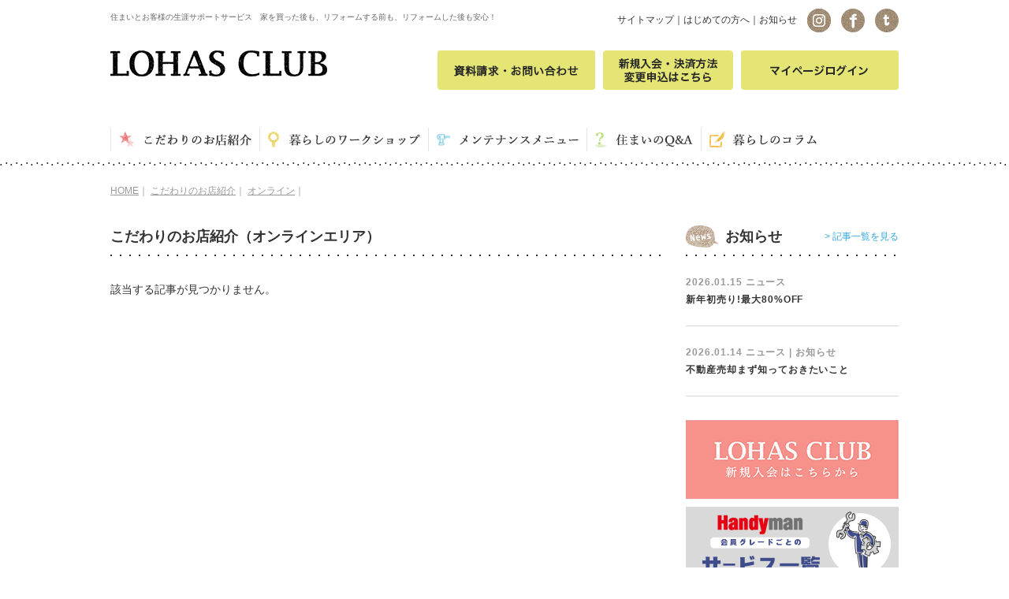

--- FILE ---
content_type: text/html; charset=UTF-8
request_url: https://lohas-club.jp/shop/online/
body_size: 12509
content:
<!DOCTYPE html PUBLIC "-//W3C//DTD XHTML 1.0 Transitional//EN" "http://www.w3.org/TR/xhtml1/DTD/xhtml1-transitional.dtd">
<html xmlns="http://www.w3.org/1999/xhtml">
<head>
	<meta http-equiv="content-type" content="text/html; charset=utf-8" />
	<meta http-equiv="content-style-type" content="text/css" />
	<meta http-equiv="content-script-type" content="text/javascript" />
	<meta http-equiv="content-language" content="ja" />
	<meta name="viewport" content="width=1200" />
	<link rel="shortcut icon" href="../../common/image/favicon.ico" >
	<link rel="apple-touch-icon-precomposed" href="../../common/image/webclip.png" />
	
	<title>
						オンライン｜
			こだわりのお店紹介｜LOHASCLUB
	</title>
	<meta name="description" content="「オクタロハスクラブ」は住まいとお客様の生涯サポートを行う会員制サービス。LOHASをテーマにナチュラルで上質な暮らしを提案。こだわりのお店や地域活動の紹介、暮らしに関わる様々な悩みの解決にもお役立て頂けるサイトです。" " />
	<meta name="keywords" content="" />
	<meta http-equiv="imagetoolbar" content="no" />
	<meta http-equiv="Content-Script-Type" content="text/javascript" />
	<meta http-equiv="Content-Style-Type" content="text/css" />

	<link rel="stylesheet" type="text/css" href="../../common/css/base.css" media="screen, print" />
	<link rel="stylesheet" type="text/css" href="../../common/css/common.css" media="screen, print" />
	<link rel="stylesheet" type="text/css" href="../../common/css/layouts.css" media="screen, print" /></head>
<body>
<!-- ヘッダ共通 -->
<div class="wrap">
	<div id="top" class="clr">
		<h1>住まいとお客様の生涯サポートサービス　家を買った後も、リフォームする前も、リフォームした後も安心！</h1>
		<p id="sub">
			<a href="../../sitemap/">サイトマップ</a>｜<a href="../../guide/">はじめての方へ</a>｜<a href="../../release/">お知らせ</a>
			<!-- シェアボタン -->
			<a href="https://www.instagram.com/okuta_lohasclub/" target="_blank"><img src="../../common/images/common/i_Instagram.png" width="30" height="30" alt="LOHAS CLUB facebook" /></a>
			<a href="https://www.facebook.com/okutalohasclub" target="_blank"><img src="../../common/images/common/i_facebook.png" width="30" height="30" alt="LOHAS CLUB facebook" /></a>
			<a href="https://twitter.com/okuta_lohasclub" target="_blank"><img src="../../common/images/common/i_twitter.png" width="30" height="30" alt="LOHAS CLUB twitter" /></a>
		</p>
	</div>
	<div id="logo" class="clr">
		<p><a href="../../"><img src="../../common/images/layouts/logo.png" width="275" height="33" alt="LOHA CLUB(ロハススクラブ)" /></a></p>
		<p>
			<!-- <a href="/member/welcome/"><img src="../../common/images/layouts/navi_newmember.png" width="125" height="32" alt="新規会員登録" /></a> -->
			<a href="/request/"><img src="../../common/images/layouts/header-document-btn.png" width="200" height="50" alt="資料請求・お問い合わせ" /></a>
			<a href="/subscription/"><img src="../../common/images/layouts/navi_01.png" width="165" height="50" alt="新規会員登録" /></a>
			<!-- <a href="/member/login.php"><img src="../../common/images/layouts/navi_02.png" width="165" height="50" alt="会員様はこちら" /></a>
			<a href="/member/registration_new/"><img src="../../common/images/layouts/navi_03.png" width="165" height="50" alt="メルマガ登録" /></a> -->
			<a href="/login/"><img src="../../common/images/layouts/navi_04.png" width="200" height="50" alt="ログイン" /></a>
		</p>
	</div>
</div>
<div id="navi_wrap">
	<ul id="navi" class="clr">
		<li><a href="../../shop/"><img src="../../common/images/layouts/navi_recommend.png" height="30" alt="" /></a></li>
		<li><a href="../../workshop/"><img src="../../common/images/layouts/navi_areamaster.png" height="30" alt="" /></a></li>
		<li><a href="../../maintenance/"><img src="../../common/images/layouts/navi_oshiete.png" height="30" alt="" /></a></li>
		<li><a href="../../qa/"><img src="../../common/images/layouts/navi_qa.png" height="30" alt="" /></a></li>
		<li><a href="../../column/"><img src="../../common/images/layouts/navi_column.png" height="30" alt="" /></a></li>
		<!-- <li><a href="/request/"><img src="../../common/images/layouts/navi_contact2.png" height="30" alt="" /></a></li> -->
	</ul>
</div>
<!-- パンクズ共通 -->
<div class="breadcrumbs">
	<span typeof="v:Breadcrumb"><a rel="v:url" property="v:title" title="Go to LOHAS CLUB" href="../../" class="home">HOME</a></span>｜
	<span typeof="v:Breadcrumb"><a rel="v:url" property="v:title" title="Go to こだわりのお店紹介 CLUB" href="../../shop/" class="home">こだわりのお店紹介</a></span>｜
		<span typeof="v:Breadcrumb"><a rel="v:url" property="v:title" title="Go to the オンライン category archives." href="../../shop/online/" class="taxonomy category">オンライン</a></span>｜
	</div>
<!-- コンテンツ -->
<div id="contents" class="wrap clr">
	<div id="main">
	<h2 class="spc_b_50">こだわりのお店紹介（オンラインエリア）</h2>

該当する記事が見つかりません。
	</div>
	<div id="side">
		<!--
		<div id="word">
			<p class="ttl"><span>今日のひと言</span></p>
			<div class="word_area">
				<dl>
					<dt>過去と他人は変えられないが未来と自分は変えられる</dt>
					<dd>エリック・バーン</dd>
				</dl>
			</div>
		</div>
		-->
		<div id="news">
			<p class="ttl"><span>お知らせ</span><a href="/release/">> 記事一覧を見る</a></p>
			<ul class="spc_b_30">
				<li>
					<a href="../../release/1407/">
						<p>2026.01.15
		ニュース
						</p>
						<h5>新年初売り!最大80%OFF</h5>
					</a>
				</li>
				<li>
					<a href="../../release/1406/">
						<p>2026.01.14
		ニュース
			|
		お知らせ
						</p>
						<h5>不動産売却まず知っておきたいこと</h5>
					</a>
				</li>
			</ul>
			<div class="spc_b_10"><a href="/subscription/"><img src="../../common/images/layouts/bnr_new.png" width="270"  alt="ロハスクラブ新規入会申し込みはこちらから" /></a></div>
			<div class="spc_b_10"><a href="/catalog/lohasclub_service202510.pdf" target="_blank" rel="noopener"><img src="../../common/images/layouts/side-service-bnr.png" width="270"  alt="Handyman会員グレードごとのサービス一覧" /></a></div>
			<div class="spc_b_10"><a href="/maintenance/"><img src="../../common/images/layouts/5-handyman-mente-bnr.png" width="270"  alt="Handymanメンテナンスメニューを見る" /></a></div>
			<div class="spc_b_10"><a href="https://www.okuta.com/" target="_blank" rel="nofollow noopener"><img src="../../common/images/layouts/1-LOHAS-studio_400.png" width="270"  alt="LOHASstudio" /></a></div>
			<div class="spc_b_10"><a href="https://handyman.jp/" target="_blank" rel="nofollow noopener"><img src="../../common/images/layouts/2-handyman-bnr.png" width="270"  alt="水廻り・外壁塗装ならHandymanリフォーム" /></a></div>
			<div class="spc_b_10"><a href="https://lohasta.jp/" target="_blank" rel="nofollow noopener"><img src="../../common/images/layouts/3-lohasta-home-bnr.png" width="270"  alt="新築注文住宅ならLOHASTA home" /></a></div>
			<div class="spc_b_10"><a href="https://www.okuta-realty.jp/" target="_blank" rel="nofollow noopener"><img src="../../common/images/layouts/4-okuta-fudousan-bnr.png" width="270"  alt="不動産" /></a></div>
			<div class="spc_b_10"><a href="https://www.ok-depot.jp/" target="_blank" rel="nofollow noopener"><img src="../../common/images/layouts/6-ok-depot-bnr.png" width="270"  alt="OK-DEPOT" /></a></div>
			<div class="spc_b_10"><a href="https://www.youtube.com/@handyman2993"  target="_blank" rel="nofollow noopener"><img src="../../common/images/layouts/side-bnr-handyman-video.png" width="270"  alt="Handymanメンテナンス動画を見る" /></a></div>
			<div class="spc_b_10"><a href="/request/"><img src="../../common/images/layouts/shiryouseikyu.png" width="270"  alt="お問合わせ・資料請求はこちらから" /></a></div>
		</div>
	</div></div>
<!-- コンテンツ -->

<!-- フッタ共通 -->
<div id="footer">
	<div class="wrap clr">
		<div id="tel"><img src="../../common/images/layouts/logo_footer.png" width="264" height="141" alt="" /></div>
		<div id="site_links" class="clr">
			<ul>
				<li>カテゴリ一覧</li>
				<li><a href="../../shop/">こだわりのお店紹介</a></li>
				<li><a href="../../workshop/">暮らしのワークショップ</a></li>
				<li><a href="../../qa/">暮らしの悩み</a></li>
				<li><a href="../../maintenance/">メンテナンスメニュー</a></li>
				<li><a href="../../column/">暮らしのコラム</a></li>
			</ul>
			<ul>
				<li>ロハスクラブ サービス一覧</li>
				<li><a href="/service/">ロハスクラブのサービス内容</a></li>
				<li><a href="/point_guide/">ポイント使用について</a></li>
				<li><a href="/faq/">よくあるご質問</a></li>
				<li><a href="/request/">お問合わせ・資料請求</a></li>
				<li><a href="/subscription/">入会申し込み・決済方法変更依頼</a></li>
			</ul>
			<ul>
				<li>OKUTA family一覧</li>
				<li><a href="http://okuta.jp/" target="_blank" rel="noopener">OKUTAコーポレートサイト</a></li>
				<li><a href="https://www.okuta.com/" target="_blank" rel="noopener">デザインリフォームLOHAS studio</a></li>
				<li><a href="https://handyman.jp/" target="_blank" rel="noopener">お風呂やキッチンのリフォームHandyman</a></li>
				<li><a href="https://handyman-com.jp" target="_blank" rel="noopener">住宅の修理・メンテナンスHandyman</a></li>
				<li><a href="http://www.okuta.biz/" target="_blank" rel="noopener">OKUTAの不動産</a></li>
				<li><a href="https://lohasta.jp/" target="_blank" rel="noopener">OKUTAの新築</a></li>
				<li><a href="http://www.ok-depot.jp/" target="_blank" rel="noopener">住宅設備機器・建材【OK-DEPOT】</a></li>
				<li><a href="https://okuta-family.com/" target="_blank" rel="noopener">OKUTA求人採用情報</a></li>
				<li><a href="http://okuta-supplier.jp/" target="_blank" rel="noopener">OKUTAFamilyサプライヤー会</a></li>
				<li><a href="https://ok-crafts.jp/" target="_blank" rel="noopener">職人集団OK-CRAFTS</a></li>
			</ul>
		</div>
	</div>
</div>
<div id="site_links2">
	<p class="wrap"><a href="../../sitemap/">サイトマップ</a>｜<a href="../../guide/">はじめての方へ</a>｜<a href="../../release/">お知らせ</a>｜<a href="../../company/">運営会社情報</a>｜<a href="../../regulation/">有料会員規約</a>｜<a href="../../rules/">利用規約</a>｜<a href="../../privacy/">個人情報保護方針</a>｜<a href="https://docs.google.com/a/okuta.co.jp/forms/d/e/1FAIpQLScxAwAayRoRBNknamJ_WTfR6Wri3APBCm3PXyx8yoAb7oxVsw/viewform" target="_blank">掲載のお問合わせ</a></p>
</div>
<div id="copyright" class="wrap">
	<p><a href="http://okuta.jp/" target="_blank"><img src="../../common/images/layouts/logo_okuta.png" width="67" height="22" alt="OKUTA Family コーポレートサイト" />OKUTA Family コーポレートサイト</a></p>
	<p>Copyright c リフォームのOKUTA（一級建築士事務所） All Rights Reserved.</p>
</div>
<a href="javascript:void(0);" class="back_top">TOPへ戻る</a>
<!-- js共通 -->
<script src="https://ajax.googleapis.com/ajax/libs/jquery/2.1.1/jquery.min.js"></script>
<script src="../../common/js/common.js"></script>
<script src="../../common/js/jquery.jpostal.js"></script>
<script src="../../common/js/member.js"></script>
<script src="../../common/js/jquery.bxslider.js"></script>
<script src="../../common/js/tab_navi.js"></script>

<!-- TOPページ用js -->
<script src="../../common/js/jquery.bxslider.js"></script>

<!-- Google Tag Manager -->
<noscript><iframe src="//www.googletagmanager.com/ns.html?id=GTM-5RJHDS"
height="0" width="0" style="display:none;visibility:hidden"></iframe></noscript>
<script>(function(w,d,s,l,i){w[l]=w[l]||[];w[l].push({'gtm.start':
new Date().getTime(),event:'gtm.js'});var f=d.getElementsByTagName(s)[0],
j=d.createElement(s),dl=l!='dataLayer'?'&l='+l:'';j.async=true;j.src=
'//www.googletagmanager.com/gtm.js?id='+i+dl;f.parentNode.insertBefore(j,f);
})(window,document,'script','dataLayer','GTM-5RJHDS');</script>
<!-- End Google Tag Manager -->
</body>
</html>
<!-- フッタ共通 -->

--- FILE ---
content_type: text/css
request_url: https://lohas-club.jp/common/css/base.css
body_size: 2626
content:
@charset "utf-8";
/*
///////////////////////////////////////////////////////////////////////////////////
//
//  基本CSS設定
//
///////////////////////////////////////////////////////////////////////////////////
/*
/* [RESET,FORMAT]
--------------------------------------------------------------------------*/

html, body, div, span, object, iframe,
h1, h2, h3, h4, h5, h6, p, blockquote, pre,
abbr, address, cite, code,
del, dfn, em, img, ins, kbd, q, samp,
small, strong, sub, sup, var,
b, i,
dl, dt, dd, ol, ul, li,
fieldset, form, label, legend,
table, caption, tbody, tfoot, thead, tr, th, td,
article, aside, canvas, details, figcaption, figure, 
footer, header, hgroup, menu, nav, section, summary,
time, mark, audio, video {
	margin: 0;
	padding: 0;
	border: 0;
	outline: 0;
	font-size: 100%;
    font-style: normal;
	vertical-align: baseline;
	background: transparent;
}
body {
	line-height: 1;
}
article,aside,details,figcaption,figure, footer,header,hgroup,menu,nav,section { 
	display: block;
}
ul, li {
	list-style: none;
}
blockquote, q {
	quotes: none;
}
blockquote:before, blockquote:after, q:before, q:after {
	content: '';
	content: none;
}
a {
	margin: 0;
	padding: 0;
	font-size: 100%;
	vertical-align: baseline;
	background: transparent;
	color: #333;
	text-decoration: none;
	-webkit-transition: opacity 0.3s ease-out;
	-moz-transition: opacity 0.3s ease-out;
	-ms-transition: opacity 0.3s ease-out;
	transition: opacity 0.3s ease-out;
}

a:hover {
	opacity: 0.50;
	-webkit-opacity: 0.50;
	-moz-opacity: 0.50;
	filter: alpha(opacity=50);	/* IE lt 8 */
	-ms-filter: "alpha(opacity=50)"; /* IE 8 */
}



ins {
	background-color: #ff9;
	color: #000;
	text-decoration: none;
}
mark {
	background-color: #ff9;
	color: #000;
	font-style: italic;
	font-weight: bold;
}
del {
	text-decoration: line-through;
}
abbr[title], dfn[title] {
	border-bottom: 1px dotted;
	cursor: help;
}
table {
	border-collapse: collapse;
	border-spacing: 0;
	line-height: 180%;
}
hr {
	display: block;
	height: 1px;
	border: 0;
	border-top: 1px solid #CCC;
	margin: 1em 0;
	padding: 0;
}
input, select {
	vertical-align: middle;
}

/* [SITE FORMAT]
--------------------------------------------------------------------------*/
html, body {
	/* background: url(../images/layouts/bg_body.png) repeat-x left top; */
	font-family: 'Lucida Grande','Hiragino Kaku Gothic ProN', 'ヒラギノ角ゴ ProN W3', Meiryo, メイリオ, sans-serif;
	font-size: 14px;
    height: 100%;
    line-height: 180%;
    color: #333;
}


--- FILE ---
content_type: text/css
request_url: https://lohas-club.jp/common/css/common.css
body_size: 4411
content:
@charset "utf-8";
/*
///////////////////////////////////////////////////////////////////////////////////
//
//  共通CSS設定
//
///////////////////////////////////////////////////////////////////////////////////
/*
/* [01.CLEAR]
/* [02.PKG,SPC]
/* [03.FONT,COLOR,TEXT-ALIGN]
/* [04.OTHER]
/*
///////////////////////////////////////////////////////////////////////////////////
/*
/* [01.CLEAR]
--------------------------------------------------------------------------*/

.clr:after {
  content: ".";
  display: block;
  clear: both;
  height: 0;
  visibility: hidden;
}
.clr {
  min-height: 1px;
}
* html .clr {
  height: 1px;
  /*¥*//*/
  height: auto;
  overflow: hidden;
  /**/
}

/* [02.PKG,SPC]
--------------------------------------------------------------------------*/
.pkg {
	padding: 10px;
}
.pkg_20 {
	padding: 20px;
}
.pkg_lr_20 {
	padding: 0 20px;
}
.pkg_salon {
	padding: 40px 10px;
}
.pkg_salon_detail {
	padding: 40px 10px 10px 10px;
}
.spc_r_10 {
	margin-right: 10px;
}
.spc_t_5 {
	margin-top: 5px;
}
.spc_b_5 {
	margin-bottom: 5px;
}
.spc_b_10 {
	margin-bottom: 10px;
}
.spc_b_15 {
	margin-bottom: 15px;
}
.spc_b_20 {
	margin-bottom: 20px;
}
.spc_b_25 {
	margin-bottom: 25px;
}
.spc_b_30 {
	margin-bottom: 30px;
}
.spc_b_40 {
	margin-bottom: 40px;
}
.spc_b_50 {
	margin-bottom: 50px;
}
.spc_b_60 {
	margin-bottom: 60px;
}
.spc_b_70 {
	margin-bottom: 70px;
}
.spc_b_90 {
	margin-bottom: 90px;
}
.spc_b_100 {
	margin-bottom: 100px;
}
.spc_b_150 {
	margin-bottom: 150px;
}
.spc_b_formback {
    background: #f3f3f3 none repeat scroll 0 0;
    font-size: 120%;
    padding: 20px;
    margin-bottom: 40px;
}


/* [03.FONT,COLOR,TEXT-ALIGN]
--------------------------------------------------------------------------*/

.fs_16 {
	font-size: 16px;
}
.fs_15 {
	font-size: 15px;
}
.fs_12 {
	font-size: 12px;
}
.fs_18 {
	font-size: 18px;
}
.fwb {
	font-weight: bold;
}
.fwn {
	font-weight: normal;
}
.tac {
	text-align: center;
}
.c_6C4b2C {
	color: #6C4b2C;
}
.c_FFF {
	color: #FFF;
}
.c_666 {
	color: #666;
}

.bg_line {
	background: url(../images/common/bg_line_brown.png) left top;
}
.bg_666 {
	background: #666;
}

.in-shadow {
	box-shadow: 0 0 10px 0 rgba(0, 0, 0, 0.1) inset;
	-moz-box-shadow: 0 0 10px 0 rgba(0, 0, 0, 0.1) inset;
	-webkit-box-shadow: 0 0 10px 0 rgba(0, 0, 0, 0.1) inset;
	-o-box-shadow: 0 0 10px 0 rgba(0, 0, 0, 0.1) inset;
	-ms-box-shadow: 0 0 10px 0 rgba(0, 0, 0, 0.1) inset;
}
a.btn_default {
	max-width: 240px;
	width: 100%;
	height: 40px;
	line-height: 40px;
	display: block;
	margin: 0 auto;
	background: #FFA200;
	border-radius: 6px;
	-moz-border-radius: 6px;
	-webkit-border-radius: 6px;
	-o-border-radius: 6px;
	-ms-border-radius: 6px;	
	border-bottom: solid 3px #C57D00;
	text-align: center;
	text-decoration: none;
	font-size: 14px;
	font-weight: bold;
	color: #FFF;
}
a.btn_list {
	max-width: 400px;
	width: 100%;
	height: 65px;
	line-height: 67px;
	background: #83B72A;
	display: block;
	margin: 0 auto;
	border-radius: 6px;
	-moz-border-radius: 6px;
	-webkit-border-radius: 6px;
	-o-border-radius: 6px;
	-ms-border-radius: 6px;	
	border-bottom: solid 2px #628920;
	text-align: center;
	text-decoration: none;
	font-size: 22px;
	font-weight: bold;
	color: #FFF;
}

.btn_default_blue {
	margin: 0 20px 50px 20px;
	border-bottom: 2px solid #e4e4e4;
	border-radius: 6px;
	-moz-border-radius: 6px;
	-webkit-border-radius: 6px;
	-o-border-radius: 6px;
	-ms-border-radius: 6px;
}
.btn_default_blue a {
	height: 62px;
	line-height: 62px;
	display: block;
	text-align: center;
	color: #FFF;
	font-size: 20px;
	font-weight: bold;
	border-radius: 6px;
	-moz-border-radius: 6px;
	-webkit-border-radius: 6px;
	-o-border-radius: 6px;
	-ms-border-radius: 6px;
	background: #6ac1de;
	border: solid 4px #4faac8;
}
.error_msg {
	background: #f0f0f0 none repeat scroll 0 0;
	margin-bottom: 30px;
	padding: 20px;
	width: 960px;

}

.error_msg li{
	float:none !important;
	color:red;
}

a.txt_link_td_n {
	color: #1e8de2;
	text-decoration: none;
}
a.txt_link_td_n:hover {
	text-decoration: underline;
}
.bdr_e9e9e9 {
	border: solid 1px #e9e9e9;
}
.lh_30 {
	line-height: 30px;
}

.contact_link {
	text-decoration: none !important;
}


--- FILE ---
content_type: text/css
request_url: https://lohas-club.jp/common/css/layouts.css
body_size: 62520
content:
@charset "utf-8";
/*
///////////////////////////////////////////////////////////////////////////////////
//
//  レイアウトCSS設定
//
///////////////////////////////////////////////////////////////////////////////////
/*
/* [01.Layout]
/* [02.TOP]
/* [03.ABOUT]
/* [04.STAFF]
/* [05.MENU]
/* [06.BLOG]
/* [07.SALON]
/* [08.CONTACT]
/* [09.MEMBER/MYPAGE]
/* [10.SERVICE]
/* [11.REQUEST]
/* [12.SERVICE DETAIL]
/* [13.HOUSEMANAGEMENT DETAIL]
/* [14.LIST]
/* [19.QUESTIONNAIRE]
/*
///////////////////////////////////////////////////////////////////////////////////
/*
/* [01.Layout]
--------------------------------------------------------------------------*/

.one-img-main {
    max-width: 1000px;
    margin: 0 auto;
}
.wrap {
	width: 1000px;
	margin: 0 auto;
}
h1 {
	font-size: 10px;
	font-weight: normal;
	line-height: normal;
	margin: 15px 0;
	color: #666;
	float: left;
}
div#contents h2 {
	font-size: 18px;
	line-height: 30px;
	background: url(../images/layouts/bg_dod.png) repeat-x left bottom;
	padding-bottom: 10px;
	font-weight: bold;
	margin-bottom: 30px;
}
div#contents h2.no_bg {
	background: none;
}
div#contents h2.lh24 {
	line-height: 24px;
}
h3.ttl_li {
	font-size: 18px;
	line-height: 31px;
	background: url(../images/layouts/bg_dod.png) repeat-x left bottom;
	padding-bottom: 10px;
	position: relative;
}
h3.ttl_li span {
	background: url(../images/common/i_plain.png) no-repeat left center;
	font-weight: bold;
	display: block;
	padding-left: 50px;
}
div#entry_contents h4 {
    background: rgba(0, 0, 0, 0) url("../images/layouts/bg_dod.png") repeat-x scroll left bottom;
    font-size: 16px;
    font-weight: bold;
    line-height: 30px;
    margin-bottom: 30px;
    padding-bottom: 10px;
}
div#entry_contents a {
    background: transparent none repeat scroll 0 0;
    text-decoration: underline !important;
    color: #175bcd;
    margin: 0;
    padding: 0;
    text-decoration: none;
    transition: opacity 0.3s ease-out 0s;
    vertical-align: baseline;
}

div#top {
	margin-bottom: 20px;
}
p#sub {
	font-size: 12px;
	line-height: 30px;
	float: right;
	margin-top: 10px;
}
p#sub img {
	margin-left: 10px;
	vertical-align: middle;
}
div#logo {
	margin-bottom: 35px;
}
div#logo p:nth-child(1) {
	float: left;
}
div#logo p:nth-child(2) {
	float: right;
	font-size: 0;
	margin-top: 0;
}
div#logo p:nth-child(2) a img {
	margin: 0;
	padding: 0;
}
div#logo p:nth-child(2) a img {
	margin-left: 10px;
}
div#navi_wrap {
	background: url(../images/layouts/bg_navi.png) repeat-x left bottom;
}
ul#navi {
	width: 1000px;
	margin: 0 auto;
	padding-bottom: 10px;
}
ul#navi li {
	float: left;
}

.main_visual_container {
	width: 100%;
	height: 400px;
	overflow: hidden;
	position: relative;
	z-index: 0;
	margin-bottom: 40px;
}
.slide_wrap {
	width: 3000px;
	position: absolute;
	left: 50%;
	margin-left: -1500px;
}
.slide {
	width: 1000px;
}
.slide img {
	width: 100%;
	vertical-align: bottom;
}

.bx-controls-direction {
	position: absolute;
	width: 3000px;
	left: 50%;
	top: 0;
	margin-left: -1500px;
	z-index: 100;
}
.bx-prev {
	position: absolute;
	left: 0;
	top: 0;
	text-indent: -900em;
	background: url(../images/layouts/arrow_l.png) no-repeat left top;
	width: 1000px;
	height: 380px;
	display: block;
}
.bx-next {
	position: absolute;
	right: 0;
	text-indent: -900em;
	background: url(../images/layouts/arrow_r.png) no-repeat left top;
	width: 1000px;
	height: 380px;
	display: block;
}
.bx-pager {
	text-align: center;
	position: absolute;
	margin-bottom: -50px;
	bottom: 0;
	z-index: 100;
	width: 100%;
}
.bx-controls-direction a,.bx-pager-item {
	display: inline-block;
}
.bx-pager-item a{
	display: block;
	height: 18px;
	width: 18px;
	text-indent: -9999px;
	border: solid 1px #8c375d;
	background: #8c375d;
	border-radius: 18px;
	margin: 0 16px;
}
.bx-pager-item a.active {
	background: #eceae3;
	border: solid 1px #cfcbbc;
}
.bx-controls-direction a{
	text-decoration: none;
}

div.breadcrumbs {
	width: 1000px;
	margin: 20px auto 30px auto;
	font-size: 12px;
	color: #999;
}
div.breadcrumbs a {
	color: #999;
	text-decoration: underline;
}
div.breadcrumbs a:hover {
	text-decoration: none;
}
div#main {
	width: 702px;
	float: left;
	margin-bottom: 100px;
}
div#category_list {
	background: #FFFBE2;
	border-radius: 6px;
	-moz-border-radius: 6px;
	-webkit-border-radius: 6px;
	-o-border-radius: 6px;
	-ms-border-radius: 6px;
	margin-bottom: 40px;
}
div#category_list h5 {
	background: #C2BD9E;
	border-bottom: solid 2px #A8A076;
	border-top-left-radius: 6px;
	-moz-border-top-left-radius: 6px;
	-webkit-border-top-left-radius: 6px;
	-o-border-top-left-radius: 6px;
	-ms-border-top-left-radius: 6px;
	border-top-right-radius: 6px;
	-moz-border-top-right-radius: 6px;
	-webkit-border-top-right-radius: 6px;
	-o-border-top-right-radius: 6px;
	-ms-border-top-right-radius: 6px;	
	line-height: 40px;
	padding: 0 20px;
	color: #FFF;
}
div#category_list ul {
	padding: 20px;
}
div#category_list ul li {
	float: left;
}
div#category_list ul li a {
	margin-right: 40px;
	color: #32A6DC;
	text-decoration: underline;
}
.ttl {
	font-size: 18px;
	line-height: 30px;
	background: url(../images/layouts/bg_dod.png) repeat-x left bottom;
	padding-bottom: 10px;
	position: relative;
}
.ttl span {
	font-weight: bold;
	display: block;
	padding-left: 50px;
}
.ttl a {
	position: absolute;
	right: 0;
	top: 0;
	font-size: 12px;
	font-weight: normal;
	color: #32A6DC;
}
div#other p,
div#other div {
	font-size: 12px;
	letter-spacing: 0.04em;
}
div#other div.indent {
	padding-left: 16px;
}
div#other h4.ttl_other {
	font-size: 18px;
	line-height: 24px;
	padding-bottom: 17px;
	margin-bottom: 20px;
	border-bottom: dotted 1px #333;
}
div#shop .ttl span {
	background: url(../images/common/i_shop.png) no-repeat left center;
}
div#shop ul {
	margin: 30px 0;
}
div#shop li {
	width: 50%;
	float: left;
	margin-bottom: 20px;
	height:96px;
}
div#shop li:nth-child(1) {
	width: 100%;
	margin-bottom: 30px;
	height:146px;
}
div#shop li a {
	display: block;
}
div#shop li a div {
	float: left;
}
div#shop li a div:nth-child(1) {
	width: 180px;
}
div#shop li a div:nth-child(1) img {
	width: 100%;
	max-width: 160px;
	height: auto;
}
div#shop li a div:nth-child(2) {
	width: 150px;
}
div#shop li:nth-child(1) a div:nth-child(1) {
	width: 240px;
}
div#shop li:nth-child(1) a div:nth-child(1) img {
	width: 100%;
	max-width: 220px;
	height: auto;
}
div#shop li:nth-child(1) a div:nth-child(2) {
	width: 440px;
}
div#shop li a p:nth-child(1) {
	margin-bottom: 8px;
}
div#column ul {
	margin: 30px 0 50px 0;
}
div#column li {
	width: 180px;
	float: left;
	margin-bottom: 10px;
}
div#column li .thumb img {
	width: 100%;
	max-width: 160px;
	height: auto;
}
div#column li:nth-child(4n) {
	width: 160px;
}
div#column li img {
	vertical-align: middle;
	margin-bottom: 10px;
}
div#column li a {
	width: 160px;
	display: block;
	font-size: 12px;
	font-weight: bold;
}
div#column li a span,
div#shop li a span,
div#area li a span,
div#teacher li a span {
	padding: 3px 10px;
	color: #FFF;
	font-weight: bold;
}
span.i_cat_01 {
	background: #63A9D2;
}
span.i_cat_02 {
	background: #F18C8C;
}
span.i_cat_03 {
	background: #DfBF2A;
}
span.i_cat_04 {
	background: #237F9D;
}
span.i_cat_05 {
	background: #DFBF2A;
}
span.i_cat_06 {
	background: #8EB735;
}
span.i_cat_07 {
	background: #F3B632;
}
div#shop li a h4 {
	font-size: 14px;
	margin-bottom: 10px;
	line-height: 22px;
}
div#shop li a p {
	font-size: 12px;
	line-height: 21px;
}
div#area ul {
	margin: 30px 0 50px 0;
}
div#area li {
	width: 240px;
	float: left;
}
div#area li:nth-child(3n) {
	width: 220px;
}
div#area li a span {
	font-size: 12px;
}
div#area li a div.thumb {
	width: 220px;
	display: block;
	border: #F0F0F0 solid 1px;
	text-align: center;
	margin-bottom: 10px;
}
div#area li a div.thumb img {
	width: 100%;
	max-width: 222px;
	height: auto;
}
div#area li a div.txt {
	width: 220px;
}
div#area li a div.txt p {
	word-break: keep-all;
}
div#column .ttl span {
	background: url(../images/common/i_column.png) no-repeat left center;
}
div#area .ttl span {
	background: url(../images/common/i_area.png) no-repeat left center;
}
div#life .ttl span {
	background: url(../images/common/i_life.png) no-repeat left center;
}
div#teacher .ttl span {
	background: url(../images/common/i_teacher.png) no-repeat left center;
}
div#life ul {
	margin: 30px 0 50px 0;
}
div#life li {
	width: 240px;
	float: left;
	margin-bottom: 10px;
}
div#life li:nth-child(3n) {
	width: 220px;
}
div#life li img {
	vertical-align: middle;
	margin-right: 20px;
}
div#life li a {
	width: 220px;
	display: block;
	font-size: 12px;
	font-weight: bold;
	padding-bottom: 10px;
	border-bottom: solid 1px #DDD;
}
div#teacher ul {
	margin: 30px 0 50px 0;
}
div#teacher li {
	width: 180px;
	float: left;
	margin-bottom: 10px;
}
div#teacher li:nth-child(4n) {
	width: 160px;
}
div#teacher li img {
	vertical-align: middle;
	margin-bottom: 10px;
}
div#teacher li a {
	width: 160px;
	display: block;
	font-size: 12px;
	font-weight: bold;
}

div#main ul.li a {
	display: block;
	margin-bottom: 20px;
	padding-bottom: 20px;
	border-bottom: solid 1px #D8D8D8;
}
div#main ul.li span {
	padding: 3px 10px;
	color: #FFF;
	font-weight: bold;
}
div#main ul.li div {
	float: left;
}
div#main ul.li div:nth-child(1) {
	width: 240px;
}
div#main ul.li div img {
	width: 100%;
	max-width: 220px;
	height: auto;
}
div#main ul.li div:nth-child(2) {
	width: 458px;
}
div#main ul.li p:nth-child(1) {
	margin-bottom: 8px;
}
div#main ul.li div h4 {
	font-size: 14px;
	line-height: 22px;
	margin-bottom: 10px;
}
div#main ul.li div p {
	font-size: 12px;
	line-height: 21px;
	color: #666;
}
div#main ul.area_li li {
	width: 50%;
	float: left;
}
div#main ul.area_li li a {
	line-height: 60px;
	display: block;
	background: #F6F6F6;
	border-bottom: solid 1px #D8D8D8;
	margin: 0 10px 10px 0;
	padding-left: 20px;
	font-size: 16px;
	font-weight: bold;
}
div#main ul.area_li li a img {
	margin-right: 20px;
	vertical-align: middle;
}

div#main ul.li_teacher a {
	display: block;
	margin-bottom: 20px;
	padding-bottom: 20px;
	border-bottom: solid 1px #D8D8D8;
}
div#main ul.li_teacher span {
	padding: 3px 10px;
	color: #FFF;
	font-weight: bold;
}
div#main ul.li_teacher div:nth-child(1) {
	width: 220px;
	float: left;
	text-align: center;
	border: solid 1px #F0F0F0;
}
div#main ul.li_teacher div img {
	width: 100%;
	max-width: 220px;
	height: auto;
}
div#main ul.li_teacher div:nth-child(2) {
	width: 458px;
	float: right;
}
div#main ul.li_teacher p:nth-child(1) {
	margin-bottom: 8px;
}
div#main ul.li_teacher div h4 {
	font-size: 14px;
	line-height: 22px;
	margin-bottom: 10px;
}
div#main ul.li_teacher div p {
	font-size: 12px;
	line-height: 21px;
	color: #666;
}
div#other h5 {
	font-size: 15px;
	line-height: 30px;
	color: #5D8B08;
	border-left: solid 5px #5D8B08;
	padding-left: 10px;
}
div#other ul#sitemap {
	margin: 0 40px;
	font-size: 14px;
	font-weight: bold;
	line-height: 200%;
}
div#other ul#sitemap a {
	text-decoration: underline;
}
div#other ul#sitemap a:hover {
	text-decoration: none;
}
div#other ul#sitemap li {
}
div#other ul#sitemap li ul {
	margin: 0 0 20px 40px;
	font-size: 12px;
}
div#other ul#sitemap li li {
	list-style: none;
	display: inline;
}
div#other ul#sitemap li ul li ul {
	margin: 0 0 0 40px;
	font-weight: normal;
}

div#main ul.entry_li_teacher {
	margin-bottom: 20px;
	padding-bottom: 30px;
	border-bottom: dotted 1px #D8D8D8;
}
div#main ul.entry_li_teacher span {
	padding: 3px 10px;
	color: #FFF;
	font-weight: bold;
}
div#main ul.entry_li_teacher div:nth-child(1) {
	width: 100%;
	margin: 0 !important;
	padding: 0 !important;
	float: left;
	text-align: center;
	border: solid 1px #F0F0F0;
}
div#main ul.entry_li_teacher div:nth-child(1) img {
	width: 100%;
	height: auto;
	margin: 0;
	padding: 0;
}
div#main ul.entry_li_teacher div:nth-child(2) {
	width: 398px;
	float: right;
}
div#main ul.entry_li_teacher p:nth-child(1) {
	margin-bottom: 8px;
}
div#main ul.entry_li_teacher div p {
	font-size: 12px;
	line-height: 21px;
	color: #666;
}
div#main ul.entry_li_teacher {
	margin-bottom: 20px;
	padding-bottom: 30px;
	border-bottom: dotted 1px #D8D8D8;
}
div#main ul.entry_li_teacher span {
	padding: 3px 10px;
	color: #FFF;
	font-weight: bold;
}
div#main ul.entry_li_teacher div:nth-child(1) {
	width: 100%;
	float: left;
	text-align: center;
	border: solid 1px #F0F0F0;
}
div#main ul.entry_li_teacher div:nth-child(1) img {
	width: 100%;
	height: auto;
	margin: 0;
	padding: 0;
}
div#main ul.entry_li_teacher div:nth-child(2) {
	width: 398px;
	float: right;
}
div#main ul.entry_li_teacher p:nth-child(1) {
	margin-bottom: 8px;
}
div#main ul.entry_li_teacher div p {
	font-size: 12px;
	line-height: 21px;
	color: #666;
}

div#main ul.entry_li_oshiete span {
	padding: 3px 10px;
	color: #FFF;
	font-weight: bold;
}
div#main ul.entry_li_oshiete div:nth-child(1) {
	width: 280px;
	float: left;
	text-align: center;
}
div#main ul.entry_li_oshiete div:nth-child(1) img {
	margin: 0;
	padding: 0;
}
div#main ul.entry_li_oshiete div:nth-child(2) {
	width: 398px;
	float: right;
}
div#main ul.entry_li_oshiete p:nth-child(1) {
	margin-bottom: 8px;
}
div#main ul.entry_li_oshiete div p {
	font-size: 12px;
	line-height: 21px;
	color: #666;
}

p.pager {
	margin-top: 40px;
	font-size: 16px;
	font-weight: bold;
}
div#entry_contents h5 {
	margin-bottom: 10px;
}
div#entry_contents p {
	font-size: 12px;
	line-height: 21px;
	color: #666;
	margin-bottom: 20px;
}
div#entry_contents h6 {
	font-size: 15px;
	margin-bottom: 10px;
	color: #000;
}
div#entry_contents ul li {
	margin-bottom: 20px;
}
div#entry_contents ul div:nth-child(1) {
	width: 260px;
	float: left;
}
div#entry_contents ul div:nth-child(2) {
	width: 420px;
	float: right;
}
div#entry_contents ul li div img {
	margin-right: 20px;
}
div#entry_contents h3 {
	font-size: 15px;
	margin-bottom: 20px;
}
div#entry_contents h3 span {
	font-size: 12px;
	background: #C33;
	color: #FFF;
	padding: 3px 8px;
	margin-right: 10px;
	border-radius: 3px;
	-moz-border-radius: 3px;
	-webkit-border-radius: 3px;
	-o-border-radius: 3px;
	-ms-border-radius: 3px;
}
div#entry_contents table {
	border-top: solid 1px #D8D8D8;
	border-left: solid 1px #D8D8D8;
	margin-bottom: 30px;
}
div#entry_contents table td {
	padding: 12px 18px;
	border-right: solid 1px #D8D8D8;
	border-bottom: solid 1px #D8D8D8;
	color: #666;
	font-size: 12px;
}
div#entry_contents table td:nth-child(1) {
	width: 154px;
	background: #F4F4F4;
	font-weight: bold;
	color: #333;
}
div#entry_contents table td span {
	color: #C33;
	font-weight: bold;
}

div#side {
	width: 270px;
	float: right;
	margin-bottom: 100px;
}
div#word .ttl span {
	background: url(../images/common/i_word.png) no-repeat left center;
}
.word_area{
	background: url("/common/images/layouts/comment_body.png") repeat-y;
	padding:20px;
	font-size:12px;
	line-height:1.4;
	position:relative;
	margin:40px 0 40px;
}

.word_area:before{
	content: url("/common/images/layouts/comment_top.png");
	position:absolute;
	top:-25px;
	left:0;
}

.word_area:after{
	content: url("/common/images/layouts/comment_bottom.png");
	position:absolute;
	bottom:0;
	left:0;
}

.word_area dt{
	font-weight:bold;	
	margin-bottom:8px;
}

.word_area dd{
	text-align:right;	
	font-style:oblique;
}
div#news .ttl span {
	background: url(../images/common/i_news.png) no-repeat left center;
}
div#side li {
	border-bottom: solid 1px #D8D8D8;
	font-size: 12px;
	font-weight: bold;
	line-height: 22px;
	letter-spacing: 0.08em;
}
div#side li a {
	padding: 20px 10px;
}
div#side li a p {
	color: #999;
}

div#footer {
	background: url(../images/layouts/bg_navi.png) repeat-x left top;
	padding: 50px 0 90px 0;
}
div#tel {
	float: left;
}
div#site_links {
	float: right;
	width: 630px;
}
div#site_links ul {
	float: left;
	font-size: 12px;
	line-height: 22px;
	color: #999;
	margin-bottom: 20px;
}
div#site_links ul li:nth-child(1) {
	font-weight: bold;
	margin-bottom: 10px;
}
div#site_links a {
	padding-right: 50px;
	color: #999;
	text-decoration: underline;
}
div#site_links a:hover {
	text-decoration: none;
}
div#site_links2 {
	background: url(../images/layouts/bg_footer.png) repeat left 2px;
}
div#site_links2 p {
	font-size: 12px;
	line-height: 50px;
}
div#site_links2 p a {
	color: #666;
	text-decoration: underline;
}
div#site_links2 p a:hover {
	text-decoration: none;
}
div#copyright {
	font-size: 12px;
	color: #666;
	line-height: 50px;
}
div#copyright p {
	width: 50%;
}
div#copyright p:nth-child(1) {
	float: left;
}
div#copyright p:nth-child(2) {
	float: right;
	text-align: right;
}
div#copyright img {
	vertical-align: middle;
	margin: -3px 20px 0 0;
}
div#copyright a {
	color: #666;
}

.back_top {
	background: url(../images/layouts/btn_top.png) left top;
	width: 42px;
	height: 43px;
	display: block;
	position: fixed;
	right: 20px;
	bottom: 20px;
	text-indent: -900em;
	z-index: 200;
}

.pager {}

.pager li {
	float:left;
}

.pager li span {
	padding:10px;
	font-weight:bold;
}

.pager li a {
	padding:10px;
}

.workshop_btn {
	border: none !important;	
}
.workshop_btn p {
	height: 60px;
	width: 200px;
	margin: 20px;	
}

/* [09.MEMBER/MYPAGE]
--------------------------------------------------------------------------*/
h2.ttl_member {
	font-size: 18px;
	font-weight: bold;
	color: #9abb60;
	border-bottom: solid 2px #9abb60;
	background: none !important;
}
div#member {
	padding: 0 40px;
	margin-bottom: 175px;
}
div#member h3 {
	color: #333;
	font-size: 18px;
	margin-bottom: 20px;
}
div#member h3 span {
	font-size: 14px;
	font-weight: normal;
	margin-left: 10px;
}
div#member input[type="text"],
div#member input[type="password"],
div#member select {
	-moz-appearance: none;
	-webkit-appearance: none;
	appearance: none;
}
div#member input[type="text"],
div#member input[type="password"] {
	width: 440px;
	line-height: 56px;
	font-size: 18px;
	padding: 0 10px;
	border: solid 1px #d0d0d0;
}
div#member a.btn,
div#member input[type="submit"].btn,
div.member_other a.btn,
div.member_other input[type="submit"].btn {
	font-size: 18px;
	font-weight: bold;
	color: #FFF;
	border-style: none;
	width: 100%;
	height: 60px;
	line-height: 60px;
	display: block;
	text-align: center;
	background: #C72925;
	border-bottom: solid 2px #DDD;
	cursor: pointer;
	border-radius: 5px;
	-moz-border-radius: 5px;
	-webkit-border-radius: 5px;
	transition: 0.5s ease 0s;
	-webkit-transition: 0.5s ease 0s; /* Google Chrome、Safari */
	-moz-transition: 0.5s ease 0s; /* Firefox */
	-ms-transition: 0.5s ease 0s; /* Internet Explorer */
}
div#member a.btn:hover,
div#member input[type="submit"].btn:hover,
div.member_other a.btn:hover,
div.member_other input[type="submit"].btn:hover {
	text-decoration: none;
	opacity: 0.5;
	-webkit-opacity: 0.5;
	-moz-opacity: 0.5;
	filter: alpha(opacity=50);	/* Internet Explorer lt 8 */
	-ms-filter: "alpha(opacity=50)"; /* Internet Explorer 8 */
}
div#member input[type="submit"].w300,
div.member_other a.w300,
div.member_other input[type="submit"].w300 {
	width: 300px;
}
div#member a.w330,
div.member_other a.w330,
div.member_other input[type="submit"].w330 {
	width: 330px;
}
div#member a.bg_919191,
div.member_other a.bg_919191 {
	background: #919191;
}
div.caution {
	background: #f0f0f0;
	padding: 20px;
	width: 495px;
}
div.caution.w800 {
	width: 760px;
}
div.caution.mgb-20 {
	margin-bottom: 20px;
}
div.caution p {
	color: #333;
	font-size: 16px;
	line-height: 26px;
}
div.caution a {
	color: #2d88dd;
	font-size: 14px;
}
div.caution .dsp {
	margin-top: 10px;
}
div.caution .dsp.hosoku {
	font-size: 13px;
}
div.caution .tel-txt {
	display: block;
	font-size: 32px;
	font-weight: bold;
}
div.caution .tel-txt span {
	font-size: 16px;
	display: inline-block;
	margin-right: 10px;
}
div.caution a.btn-sub {
	width: 100%;
	max-width: 320px;
	height: 62px;
    line-height: 58px;
    font-size: 18px;
    font-weight: bold;
    color: #FFF;
    border-style: none;
    width: 100%;
    height: 60px;
    line-height: 60px;
    display: block;
    text-align: center;
    border-bottom: solid 2px #DDD;
    cursor: pointer;
    border-radius: 5px;
    -moz-border-radius: 5px;
    -webkit-border-radius: 5px;
    transition: 0.5s ease 0s;
    -webkit-transition: 0.5s ease 0s;
    -moz-transition: 0.5s ease 0s;
    -ms-transition: 0.5s ease 0s;
}
div.caution a.btn-sub.btn-col-01 {
	background: #DB7763;
}
div.caution a.btn-sub.btn-col-02 {
	background: #466090;
}
span.tel-hosoku {
	display: inline-block;
	margin-right: 10px;
}
span.tel-num {
	font-size: 22px;
	font-weight: bold;
}
div#mypage div.attention,
div.form div.attention {
	background: #f9f9f9;
	padding: 20px;
}
div#mypage div.attention p,
div.form div.attention p {
	color: #333;
	font-size: 14px;
	line-height: 22px;
}
a.btn_bg919191 {
	background: #3dbfea;
	color: #FFF;
	line-height: 100px;
	text-align: center;
	display: block;
	font-size: 24px;
	font-weight: bold;
	border-radius: 8px;
	border-style: none none solid;
	border-bottom:2px solid #ddd;
}
div#point div {
	float: left;
}
div#point div:nth-child(odd) {
	background: #9abb60;
	width: 180px;
	padding: 0 50px;
	color: #FFF;
	font-size: 20px;
	font-weight: bold;
	line-height: 120px;
}
div#point div:nth-child(even) {
	background: #FFF;
	width: 632px;
	padding: 30px 40px;
	border: solid 4px #9abb60;
	height: 52px;
}
div#point div:nth-child(even) p:nth-child(1) {
	font-size: 20px;
	font-weight: bold;
}
div#point div:nth-child(even) span {
	color: #C33;
	font-size: 34px;
	margin-right: 10px;
}
div#grade div {
	float: left;
}
div#grade div:nth-child(odd) {
	background: #9abb60;
	width: 180px;
	padding: 0 50px;
	color: #FFF;
	font-size: 20px;
	font-weight: bold;
	line-height: 120px;
}
div#grade div:nth-child(even) {
	background: #FFF;
	width: 632px;
	padding: 30px 40px;
	border: solid 4px #9abb60;
	height: 52px;
	font-size: 34px;
	font-weight: bold;
	line-height: 52px;
}
div#mypage h4 {
	background: #fbf9ed;
	line-height: 60px;
	font-size: 22px;
	font-weight: bold;
	border-left: solid 5px #9abb60;
	padding-left: 20px;
	position: relative;
	margin-bottom: 30px;
}
div#mypage h4 span {
	position: absolute;
	width: 36px;
	height: 36px;
	background: url(../images/member/i_minus.png) left top;
	display: block;
	top: 12px;
	right: 20px;
	text-indent: -900em;
	cursor: pointer;
	transition: 0.5s ease 0s;
	-webkit-transition: 0.5s ease 0s; /* Google Chrome、Safari */
	-moz-transition: 0.5s ease 0s; /* Firefox */
	-ms-transition: 0.5s ease 0s; /* Internet Explorer */
}
div#mypage h4 span.plus {
	background: url(../images/member/i_plus.png) left top;
}
div#mypage h4 span:hover {
	text-decoration: none;
	opacity: 0.5;
	-webkit-opacity: 0.5;
	-moz-opacity: 0.5;
	filter: alpha(opacity=50);	/* Internet Explorer lt 8 */
	-ms-filter: "alpha(opacity=50)"; /* Internet Explorer 8 */
}
.dpn {
	display: none;
}
div#mypage table,
div.form table {
	border-top: solid 4px #CCC;
	border-left: solid 4px #CCC;
	border-bottom: solid 3px #CCC;
	border-right: solid 3px #CCC;
}
div#mypage th,
div.form th {
	background: #f3f3f3;
	padding: 6px 20px;
	font-size: 16px;
	font-weight: bold;
	border-right: solid 1px #CCC;
	border-bottom: solid 1px #CCC;
	text-align: left;
	color: #333;
}
div#mypage td,
div.form td {
	border-right: solid 1px #CCC;
	border-bottom: solid 1px #CCC;
	padding: 20px;
	font-size: 16px;
	vertical-align: middle;
	color: #333;
}
div#mypage td:nth-child(1),
div.form td:nth-child(1) {
	font-weight: bold;
	background: #f3f3f3;
	width: 260px;
}
div#mypage td:nth-child(1) span,
div.form td:nth-child(1) span {
	color: #F00;
	margin-left: 5px;
}
div#mypage td:nth-child(1) span.caution,
div.form td:nth-child(1) span.caution {
	font-size: 12px;
	font-weight: normal;
	color: #333;
}

div#mypage table.tb td,
div#mypage table.tb_3c td,
div.form table.tb td,
div.form table.tb_3c td {
	background: none;
}
div#mypage td textarea,
div.form td textarea {
	-webkit-appearance: none;
	-moz-appearance: none;
	appearance: none;
	width: 100%;
	border: solid 1px #f3f3f3;
	background: #f3f3f3;
	font-size: 16px;
}

div#mypage table.tb td:nth-child(1),
div#mypage table.tb_3c td:nth-child(1),
div.form table.tb td:nth-child(1),
div.form table.tb_3c td:nth-child(1) {
	width: 160px;
}
div#mypage table.tb_3c td:nth-child(2),
div.form table.tb_3c td:nth-child(2) {
	width: 180px;
}
div#mypage table.tb_3c td:nth-child(3),
div.form table.tb_3c td:nth-child(3) {
	width: 380px;
}
div#mypage input[type="submit"].btn,
div#mypage a.btn,
div.form input[type="submit"].btn,
div.form a.btn {
	font-size: 18px;
	font-weight: bold;
	color: #FFF;
	border-style: none;
	width: 100%;
	height: 60px;
	line-height: 60px;
	display: block;
	text-align: center;
	background: #C72925;
	border-bottom: solid 2px #DDD;
	cursor: pointer;
	border-radius: 5px;
	-moz-border-radius: 5px;
	-webkit-border-radius: 5px;
	transition: 0.5s ease 0s;
	-webkit-transition: 0.5s ease 0s; /* Google Chrome、Safari */
	-moz-transition: 0.5s ease 0s; /* Firefox */
	-ms-transition: 0.5s ease 0s; /* Internet Explorer */
}
div#member input[type="submit"].btn,
div#mypage input[type="submit"].btn,
div.form input[type="submit"].btn {
	height: 62px;
	line-height: 58px;
}
div#mypage input[type="submit"].btn:hover,
div#mypage a.btn:hover,
div.form input[type="submit"].btn:hover,
div.form a.btn:hover {
	text-decoration: none;
	opacity: 0.5;
	-webkit-opacity: 0.5;
	-moz-opacity: 0.5;
	filter: alpha(opacity=50);	/* Internet Explorer lt 8 */
	-ms-filter: "alpha(opacity=50)"; /* Internet Explorer 8 */
}

div#mypage input[type="submit"].w300,
div#mypage a.w300,
div.form input[type="submit"].w300,
div.form a.w300 {
	width: 300px;
}

div#mypage input[type="submit"].w330,
div#mypage a.w330,
div.form input[type="submit"].w330,
div.form a.w330 {
	width: 330px;
}

div#mypage input[type="submit"].bg_919191,
div#mypage a.bg_919191,
div.form input[type="submit"].bg_919191,
div.form a.bg_919191 {
	background: #919191;
}

div#mypage input[type="submit"].bg_7bb627,
div#mypage a.bg_7bb627,
div.form input[type="submit"].bg_7bb627,
div.form a.bg_7bb627 {
	background: #7bb627;
}

div#mypage input[type="text"],
div#mypage input[type="password"],
div.form input[type="text"],
div.form input[type="password"] {
	-webkit-appearance: none;
	-moz-appearance: none;
	appearance: none;
	width: 100%;
	height: 30px;
	line-height: 30px;
	font-size: 16px;
	border: solid 1px #f3f3f3;
	background: #f3f3f3;
	text-indent: 10px;
}
div#mypage input[type="text"].w120,
div#mypage input[type="password"].w120,
div.form input[type="text"].w120,
div.form input[type="password"].w120 {
	width: 120px;
}
div#mypage input[type="text"].w160,
div#mypage input[type="password"].w160,
div.form input[type="text"].w160,
div.form input[type="password"].w160 {
	width: 160px;
}
div#mypage select,
div.form select {
	height: 30px;
	line-height: 30px;
	font-size: 16px;
	border: solid 1px #f3f3f3;
	padding: 0 10px;
}
div#mypage input[type="radio"],
div.form input[type="radio"] {
	margin-right: 6px;
	vertical-align: middle;
	line-height: 16px;
	margin-top: -2px;
}
div#mypage label,
div.form label {
	margin-right: 20px;
}
div#mypage input.bg_FFC,
div.form input.bg_FFC,
div#mypage td textarea.bg_FFC,
div.form td textarea.bg_FFC {
	background: #FFC;
}
div#mypage a#btn_zipcode,
div.form a#btn_zipcode {
	font-size: 12px;
	line-height: 12px;
	background: #555;
	color: #FFF;
	padding: 5px 10px;
	margin-left: 10px;
	vertical-align: middle;
	text-decoration: none;
	border-radius: 3px;
	-webkit-border-radius: 3px;
	-moz-border-radius: 3px;
}
div#mypage a#btn_service-area,
div.form a#btn_service-area {
	font-size: 12px;
	line-height: 12px;
	background: #9abb60;
	color: #FFF;
	padding: 5px 10px;
	margin-left: 10px;
	vertical-align: middle;
	text-decoration: none;
	border-radius: 3px;
	-webkit-border-radius: 3px;
	-moz-border-radius: 3px;
}
div.form a.txt {
	color: #3497ff;
	text-decoration: underline;
}
div.form a.txt:hover {
	text-decoration: none;
}
div#mypage ul.li_2c li,
div.form ul.li_2c li {
	float: left;
}

div#mypage ul.li_2c li input[type="submit"],
div#mypage ul.li_2c li a,
div.form ul.li_2c li input[type="submit"],
div.form ul.li_2c li a {
	margin-right: 30px;
	margin-bottom: 40px;
}

div#mypage span.advice,
div.form span.advice {
	font-size: 12px;
}
div#registration ul li {
	float: left;
}
div#registration ul li a {
	margin-right: 40px;
}
div#registration.registration_form ul li div {
	width: 192px;
	height: 52px;
	line-height: 52px;
	background: #fbf9ed;
	color: #9abb60;
	border: solid 4px #9abb60;
	padding: 0 30px 0 70px;
	display: block;
	font-size: 22px;
	font-weight: bold;
	margin-right: 30px;
	position: relative;
}
div#registration.registration_form ul li div.on {
	background: #9abb60;
	color: #FFF;
}
div#registration.registration_form ul li div span {
	width: 24px;
	height: 42px;
	font-size: 32px;
	position: absolute;
	display: block;
	left: 30px;
	font-style: italic;
}
div#registration.registration_form h4 {
	background: #fbf9ed;
	line-height: 60px;
	font-size: 22px;
	font-weight: bold;
	border-left: solid 5px #9abb60;
	padding-left: 20px;
	position: relative;
	margin-bottom: 30px;
}
.form input[type="checkbox"]#agree {
	font-size: 20px;
	position: relative;
	top: -2px;
}
div#required_btn {
	height: 60px;
}
div#required_btn div {
	width: 300px;
	height: 60px;
	background: #ECECEC;
	font-size: 18px;
	font-weight: bold;
	border-bottom: solid 2px #DDD;
	border-radius: 5px;
	-moz-border-radius: 5px;
	-webkit-border-radius: 5px;
}
.tel_big {
	font-size: 18px;
	color: #212121;
	font-weight: bold;
}
.tel_big span {
	font-size: 42px;
	color: #f4525a;
}
#mypage div.detail_2 {
	border: solid 2px #e9e9e9;
	padding: 30px 30px 20px 30px;
	margin: 0 0 60px 0;
}
#mypage div.detail_2 .big-ttl {
	font-size: 20px;
	color: #212121;
	font-weight: bold;
	margin-bottom: 20px;
}
/* [10.SERVICE]
--------------------------------------------------------------------------*/

ul#navi_service {
	border-bottom: solid 2px #8d8d8d;
}
ul#navi_service li {
	height: 58px;
	float: left;
}
ul#navi_service li a,
ul#navi_service li span {
	width: 200px;
	height: 58px;
	display: block;
	text-align: center;
	line-height: 58px;
	font-size: 16px;
	font-weight: bold;
	color: #FFF;
	border-radius: 6px 6px 0 0;
	-moz-border-radius: 6px 6px 0 0;
	-webkit-border-radius: 6px 6px 0 0;
	-o-border-radius: 6px 6px 0 0;
	-ms-border-radius: 6px 6px 0 0;
	margin-left: 20px;
	border-right: solid 2px #8d8d8d;
}
ul#navi_service li a {
	background: #83b72a;
}
ul#navi_service li span {
	background: #ed7d7d;
}

ul#navi_basic li {
	float: left;
	width: 220px;
	margin-bottom: 3px;
}
ul#navi_basic li:nth-child(odd) {
	width: 220px;
}

div#point_reduction {
	background: url(../images/layouts/bg_point_reduction.png) left top;
	width: 700px;
	height: 425px;
	position: relative;
}
div#point_reduction a {
	width: 343px;
	height: 51px;
	display: block;
	background: #df7584;
	border-radius: 26px;
	-moz-border-radius: 26px;
	-webkit-border-radius: 26px;
	-o-border-radius: 26px;
	-ms-border-radius: 26px;
	border-right: 3px solid #f0f0f0;
	border-bottom: 3px solid #f0f0f0;
	line-height: 51px;
	text-align: center;
	color: #FFF;
	font-size: 20px;
	font-weight: bold;
	position: absolute;
	bottom: 40px;
	left: 50%;
	margin-left: -171px;
}

a#link_grade_list,
a.txt_link {
	color: #1e8de2;
	text-decoration: underline;
}
a#link_grade_list:hover,
a.txt_link:hover {
	text-decoration: none;
}

ul.service li {
	display: block;
	margin-bottom: 20px;
	padding-bottom: 20px;
	border-bottom: solid 1px #D8D8D8;
}
ul.service span {
	padding: 3px 10px;
	color: #FFF;
	font-weight: bold;
}
ul.service div {
	float: left;
}
ul.service div:nth-child(1) {
	width: 280px;
}
ul.service div:nth-child(2) {
	width: 420px;
}
ul.service p:nth-child(1) {
	margin-bottom: 8px;
}
ul.service div h4 {
	font-size: 14px;
	line-height: 22px;
	margin-bottom: 10px;
}
ul.service div p {
	font-size: 12px;
	line-height: 21px;
	color: #666;
}
ul.w_660 {
	width: 660px;
	height: 70px;
	margin: 0 auto;
}
ul.w_660 li {
	float: left;
	border-bottom: 2px solid #e4e4e4;
	border-radius: 6px;
	-moz-border-radius: 6px;
	-webkit-border-radius: 6px;
	-o-border-radius: 6px;
	-ms-border-radius: 6px;
}
ul.w_660 li:nth-child(even) {
	float: right;
}
ul.w_660 li a {
	width: 312px;
	height: 62px;
	line-height: 62px;
	display: block;
	text-align: center;
	color: #FFF;
	font-size: 17px;
	font-weight: bold;
	border-radius: 6px;
	-moz-border-radius: 6px;
	-webkit-border-radius: 6px;
	-o-border-radius: 6px;
	-ms-border-radius: 6px;
}
ul.w_660 li a.btn_red {
	background: #e27171;
	border: solid 4px #ce5a5a;
}
ul.w_660 li a.btn_blue {
	background: #6ac1de;
	border: solid 4px #4faac8;
}
.btn_other {
	border-bottom: 2px solid #e4e4e4;
}
.btn_other a {
	width: 100%;
	height: 62px;
	line-height: 62px;
	display: block;
	text-align: center;
	color: #FFF;
	font-size: 20px;
	font-weight: bold;
	border-radius: 6px;
	-moz-border-radius: 6px;
	-webkit-border-radius: 6px;
	-o-border-radius: 6px;
	-ms-border-radius: 6px;
}
.btn_other a.btn_red {
	background: #e27171;
	border: solid 4px #ce5a5a;
}

ul#point_save {
	background: url(../images/layouts/bg_point_save.png) left top no-repeat;
	width: 100%;
	padding: 230px 0 20px 0;
	border-bottom: dotted 1px #d8d8d8;
	margin-bottom: 20px;
}
ul#point_save li {
	width: 240px;
	float: left;
}
ul#point_save li:nth-child(3) {
	width: 220px;
	float: left;
}
ul#point_save li p {
	width: 210px;	
	font-size: 12px;
	color: #666;
	line-height: 21px;
}

ul#li_faq {
	margin-bottom: 40px;
}
ul#li_faq li {
	color: #666;
	border-bottom: dotted 1px #d8d8d8;
	margin-bottom: 20px;
	padding-bottom: 20px;
}
ul#li_faq li h5 {
	background: url(../images/common/i_q.png) left top no-repeat;
	line-height: 35px;
	padding-left: 45px;
	margin-bottom: 10px;
	font-size: 16px;
	font-weight: bold;
}
ul#li_faq li p {
	font-size: 12px;
}

/* [11.REQUEST]
--------------------------------------------------------------------------*/
div#request_tel {
	border: solid 4px #CCC;
	padding: 22px;
}
div#request_tel div:nth-child(1) {
	width: 497px;
	float: left;
}
div#request_tel div:nth-child(1) p:nth-child(1) {
	font-size: 18px;
	font-weight: bold;
	color: #C33;
}
div#request_tel div:nth-child(1) p:nth-child(2) {
	font-size: 12px;
	color: #666;
}
div#request_tel div:nth-child(2) {
	background: url(../images/common/i_request_tel.png) left center no-repeat;
	float: left;
	font-size: 40px;
	font-weight: bold;
	line-height: 48px;
	color: #232f7f;
	padding-left: 69px;
}
div#mypage td:nth-child(1) span.sub_guide {
	color: #333;
	font-size: 12px;
	font-weight: normal;
	margin-left: 0;
	line-height: 16px;
}

.change_request {
	border: solid 3px #CCC;
	margin:10px 0px 50px 0px;
}
.change_request_fin {
	margin:10px 0px 50px 0px;
}

.change_request  input[type="text"]{
	
	width: 440px;
	line-height: 56px;
	font-size: 18px;
	padding: 0 10px;
	border: solid 1px #d0d0d0;
	margin:50px 30px;
}

.change_request .btn{
	font-size: 18px;
	font-weight: bold;
	color: #FFF;
	border-style: none;
	width: 100%;
	height: 60px;
	line-height: 60px;
	text-align: center;
	background: #C72925;
	border-bottom: solid 2px #DDD;
	cursor: pointer;
	border-radius: 5px;
	-moz-border-radius: 5px;
	-webkit-border-radius: 5px;
	transition: 0.5s ease 0s;
	-webkit-transition: 0.5s ease 0s; /* Google Chrome、Safari */
	-moz-transition: 0.5s ease 0s; /* Firefox */
	-ms-transition: 0.5s ease 0s; /* Internet Explorer */
}

.change_request .w300 {
	width: 300px;
}

/* [12.SERVICE DETAIL]
--------------------------------------------------------------------------*/

h3.ttl_li span.i_house {
	background: url(../images/common/i_house.png) no-repeat left center;
}
h3.ttl_li span.i_support {
	background: url(../images/common/i_support.png) no-repeat left center;
}
h3.ttl_li span.i_security {
	background: url(../images/common/i_security.png) no-repeat left center;
}
h3.ttl_li span.i_consultation {
	background: url(../images/common/i_consultation.png) no-repeat left center;
}
h3.ttl_li span.i_diagnosis {
	background: url(../images/common/i_diagnosis.png) no-repeat left center;
}
h3.ttl_li span.i_kaden {
	background: url(../images/common/i_kaden.png) no-repeat left center;
	height: 34px;
}
h3.ttl_li span.i_sougi {
	background: url(../images/common/i_sougi.png) no-repeat left center;
}
div.detail {
	background: #f7f7f7;
	padding: 20px 20px 40px 20px;
}
div.detail_2 {
	border: solid 1px #e9e9e9;
	padding: 30px 30px 20px 30px;
	margin: 10px 0;
}

div.detail_2 p {
	margin-bottom: 10px;
}
div.detail_2 h5 {
	margin-bottom: 8px;
	padding-bottom: 8px;
	border-bottom: 1px solid #212121;
}
div.detail img {
	margin-bottom: 15px;
}
div.detail p {
	font-size: 12px;
	line-height: 21px;
	letter-spacing: 0.02em;
	color: #666;
}
div.detail a {
	width: 370px;
	height: 48px;
	line-height: 48px;
	background: #FFF;
	border: solid 2px #d1d1d1;
	border-radius: 4px;
	-moz-border-radius: 4px;
	-webkit-border-radius: 4px;
	-o-border-radius: 4px;
	-ms-border-radius: 4px;
	display: block;
	margin: 35px auto 0 auto;
	text-align: center;
	font-size: 16px;
	font-weight: bold;
	color: #666;
}
div.note {
	border: solid 1px #e9e9e9;
	padding: 19px;
}
div.note h5 {
	font-size: 15px;
	color: #FFF;
	line-height: 30px;
	text-align: center;
	background: #666;
	margin-bottom: 15px;
}
div.note ul {
	margin: 0 5px 10px 5px;
}
div.note li {
	width: 25%;
	float: left;
	font-size: 14px;
	line-height: 21px;
	color: #666;
}
div.note p {
	font-size: 14px;
	line-height: 21px;
	color: #666;
}
ul.w_660_youtube {
    height: 196px;
    margin: 0 auto;
    width: 660px;
}   
ul.w_660_youtube li {
    float: left;
    margin-right: 18px;
}

/* [13.HOUSEMANAGEMENT DETAIL]
--------------------------------------------------------------------------*/

#ttl_housemanagement_01 {
	background: #6dbed6;
	line-height: 40px;
	font-size: 16px;
	font-weight: bold;
	color: #FFF;
	padding: 0 20px;
	margin-bottom: 40px;
}
#ttl_housemanagement_02 {
	background: #f3a715;
	line-height: 40px;
	font-size: 16px;
	font-weight: bold;
	color: #FFF;
	padding: 0 20px;
	margin-bottom: 30px;
}
#ttl_housemanagement_03 {
	background: #7dbc4e;
	line-height: 40px;
	font-size: 16px;
	font-weight: bold;
	color: #FFF;
	padding: 0 20px;
	margin-bottom: 30px;
}
ul#li_housemanagement_01 li p {
	background: url(../images/common/bg_li_housemanagement_01.png) no-repeat left center;
	padding: 0 30px 0 20px;
	color: #666;
	font-size: 14px;
	margin-bottom: 10px;
}
ul#li_housemanagement_02 li p {
	background: url(../images/common/bg_li_housemanagement_02.png) no-repeat left center;
	padding: 0 30px 0 20px;
	color: #666;
	font-size: 14px;
	margin-bottom: 10px;
}
ul#li_housemanagement_03 li p {
	background: url(../images/common/bg_li_housemanagement_03.png) no-repeat left center;
	padding: 0 30px 0 20px;
	color: #666;
	font-size: 14px;
	margin-bottom: 10px;
}
ul#li_housemanagement_01,
ul#li_housemanagement_02,
ul#li_housemanagement_03 {
	margin-bottom: 40px;
}
ul#li_housemanagement_01 li,
ul#li_housemanagement_02 li,
ul#li_housemanagement_03 li {
	width: 190px;
	float: left;
}
ul#li_housemanagement_01 li:last-child,
ul#li_housemanagement_02 li:last-child,
ul#li_housemanagement_03 li:last-child {
	width: auto;
}
ul#housemanagement_guide {
	margin-bottom: 30px;
}
ul#housemanagement_guide li {
	width: 350px;
	float: left;
	margin-bottom: 20px;

}
ul#housemanagement_guide li div {
	float: left;
}
ul#housemanagement_guide li div:nth-child(odd) {
	width: 90px;
}
ul#housemanagement_guide li div:nth-child(even) {
	width: 240px;
}

ul#housemanagement_guide li div:nth-child(even) h6 {
	color: #5fc1bf;
	line-height: 21px;
}
ul#housemanagement_guide li div:nth-child(even) p {
	color: #666;
	font-size: 12px;
	line-height: 21px;
}

.f120 {
	font-size:120%;
}

.back_link {
	margin-top: 40px;
}

/* [14.LIST]
--------------------------------------------------------------------------*/

div.ttl_list {
	background: #f5f5f5 url(../images/common/bg_dash.png) repeat-x left bottom;
	height: 75px;
	padding: 0 20px;
	margin-bottom: 40px;
	position: relative;
}
div.ttl_list h2 {
	font-size: 16px;
	line-height: 75px;
	color: #333;
}
div.ttl_list div {
	line-height: 69px;
	min-width: 515px;
	position: absolute;
	right: 20px;
	top: 0;
	text-align: right;
}
div.ttl_list div form:nth-child(1) {
	position: absolute;
	left: 0;
	top: 19px;
}
div.ttl_list div form select {
	-webkit-appearance: none;
	-moz-appearance: none;
	appearance: none;
	min-width: 275px;
	height: 35px;
	line-height: 31px;
	padding: 0 10px;
	margin: 0;
	border: 2px solid #999;
	border-radius: 5px;
	-moz-border-radius: 5px;
	-webkit-border-radius: 5px;
	-o-border-radius: 5px;
	-ms-border-radius: 5px;
	background: #FFF url(../images/common/i_arrow_b.png) right 50% no-repeat;
	background-size: 33px, 100%;
	box-sizing: border-box;
	color: #666;
	font-size: 12px;
	font-weight: bold;
	margin: 0;
}
div.ttl_list div form:nth-child(2) {
	position: absolute;
	right: 0;
	top: 19px;
}
div.ttl_list div form input[type="search"] {
	-webkit-appearance: none;
	-moz-appearance: none;
	appearance: none;
	width: 230px;
	height: 36px;
	line-height: 31px;
	padding: 0 65px 0 10px;
	border: 2px solid #999;
	border-radius: 5px;
	-moz-border-radius: 5px;
	-webkit-border-radius: 5px;
	-o-border-radius: 5px;
	-ms-border-radius: 5px;
	background: #FFF;
	color: #666;
	box-sizing: border-box;
	margin: 0 0 0 5px;
}
div.ttl_list div form input[type="image"] {
	width: 35px;
	height: 35px;
	overflow: hidden;
	position: absolute;
	right: 0;
	top: 0;
}
ul.li_3c_2_catch {
	margin-bottom: 30px;
}
ul.li_3c_2_catch li {
	float: left;
	width: 340px;
	margin-bottom: 20px;
}
ul.li_3c_2_catch li:nth-child(1) {
	width: 510px;
}
ul.li_3c_2_catch li:nth-child(2) {
	width: 490px;
}
ul.li_3c_2_catch li:nth-child(1),
ul.li_3c_2_catch li:nth-child(2) {
	max-height: 410px;
}
ul.li_3c_2_catch li:nth-child(3n+5) {
	width: 320px;
}
ul.li_3c_2_catch li a {
	position: relative;
	width: 320px;
	height: 216px;
	display: block;
	box-sizing: border-box;
	margin-bottom: 8px;
}
ul.li_3c_2_catch li a:hover {
	opacity: 1;
	-webkit-opacity: 1;
	-moz-opacity: 1;
	filter: alpha(opacity=100);	/* IE lt 8 */
	-ms-filter: "alpha(opacity=100)"; /* IE 8 */
}
ul.li_3c_2_catch li:nth-child(1) a,
ul.li_3c_2_catch li:nth-child(2) a {
	width: 490px;
	height: 331px;
}
ul.li_3c_2_catch li a h5 {
	position: absolute;
	height: 70px;
	bottom: 0;
	display: block;
	color: #FFF;
	box-sizing: border-box;
	padding: 15px;
	font-size: 16px;
	font-weight: normal;
	line-height: 22px;
	z-index: 1;
}
ul.li_3c_2_catch li a:hover h5 {
	text-decoration: underline;
}
ul.li_3c_2_catch li:nth-child(1) a h5,
ul.li_3c_2_catch li:nth-child(2) a h5 {
	width: 490px;
	height: 92px;
	padding: 13px 20px;
	font-size: 22px;
	line-height: 32px;
}
ul.li_3c_2_catch li a div {
	position: absolute;
	bottom: 0;
	width: 320px;
	height: 70px;
	display: block;
	background-color: #0d0705;
	transition: background-color 0.3s linear;
	-webkit-transition: background-color 0.3s linear;
	-moz-transition: background-color 0.3s linear;
	-ms-transition: background-color 0.3s linear;
	opacity: 0.8;
	-webkit-opacity: 0.8;
	-moz-opacity: 0.8;
	filter: alpha(opacity=80);	/* IE lt 8 */
	-ms-filter: "alpha(opacity=80)"; /* IE 8 */
	box-sizing: border-box;
	text-indent: -900em;
}
ul.li_3c_2_catch li:nth-child(1) a div,
ul.li_3c_2_catch li:nth-child(2) a div {
	width: 490px;
	height: 92px;
}
ul.li_3c_2_catch li a img {
	max-height: 216px;
	max-width: 320px;
	vertical-align: bottom;
}
ul.li_3c_2_catch li:nth-child(1) a img,
ul.li_3c_2_catch li:nth-child(2) a img {
	max-height: 331px;
	max-width:490px;
}
ul.li_3c_2_catch li p {
	width: 320px;
	color: #666;
	font-size: 12px;
	line-height: 18px;
	margin-bottom: 10px;
	height: 36px;
}
ul.li_3c_2_catch li:nth-child(1) p,
ul.li_3c_2_catch li:nth-child(2) p {
	width: 490px;
}
ul.li_3c_2_catch li span {
	font-size: 12px;
	color: #333;
	border: solid 2px #333;
	box-sizing: border-box;
	padding: 5px 8px;
	line-height: 22px;
}

ul.li_2c_brand {
	margin-bottom: 30px;
}
ul.li_2c_brand li {
	float: left;
	width: 340px;
	margin-bottom: 20px;
}
ul.li_2c_brand li a {
	position: relative;
	width: 320px;
	height: 216px;
	display: block;
	box-sizing: border-box;
	margin-bottom: 8px;
}
ul.li_2c_brand li a:hover {
	opacity: 1;
	-webkit-opacity: 1;
	-moz-opacity: 1;
	filter: alpha(opacity=100);	/* IE lt 8 */
	-ms-filter: "alpha(opacity=100)"; /* IE 8 */
}
ul.li_2c_brand li a h5 {
	position: absolute;
	height: 70px;
	bottom: 0;
	display: block;
	color: #FFF;
	box-sizing: border-box;
	padding: 15px;
	font-size: 16px;
	font-weight: normal;
	line-height: 22px;
	z-index: 1;
}
ul.li_2c_brand li a:hover h5 {
	text-decoration: underline;
}
ul.li_2c_brand li a div {
	position: absolute;
	bottom: 0;
	width: 320px;
	height: 70px;
	display: block;
	background: #0d0705;
	transition: background-color 0.3s linear;
	-webkit-transition: background-color 0.3s linear;
	-moz-transition: background-color 0.3s linear;
	-ms-transition: background-color 0.3s linear;
	opacity: 0.8;
	-webkit-opacity: 0.8;
	-moz-opacity: 0.8;
	filter: alpha(opacity=80);	/* IE lt 8 */
	-ms-filter: "alpha(opacity=80)"; /* IE 8 */
	box-sizing: border-box;
	text-indent: -900em;
}
ul.li_2c_brand li a img {
	max-height: 216px;
	max-width: 320px;
	vertical-align: bottom;
}
ul.li_2c_brand li p {
	width: 320px;
	color: #666;
	font-size: 12px;
	line-height: 18px;
	margin-bottom: 10px;
	height: 36px;
}
ul.li_2c_brand li span {
	font-size: 12px;
	color: #333;
	border: solid 2px #333;
	box-sizing: border-box;
	padding: 5px 8px;
	line-height: 22px;
}

h3.ttl_list_detail {
	font-size: 18px;
	line-height: 26px;
	border-bottom: solid 1px #333;
	padding-bottom: 15px;
}

div.entry h3 {
	border-bottom: 1px solid #333;
    font-size: 18px;
    line-height: 26px;
    padding-bottom: 15px;
    margin-bottom: 30px;
}


div.entry h4 {
	background: rgba(0, 0, 0, 0) url("../images/layouts/bg_dod.png") repeat-x scroll left bottom;
	font-size: 16px;
	line-height: 22px;
	color: #333;
	padding-bottom: 15px;
	margin-bottom: 20px;
}

div.entry h5 {
	font-size: 14px;
	line-height: 22px;
	color: #333;
	margin-bottom: 10px;
}


div.entry p {
	font-size: 16px;
	line-height: 24px;
	color: #666;
	margin-bottom: 30px;
}

div.entry a {
	background: transparent none repeat scroll 0 0;
	text-decoration: underline !important;
    color: #175bcd;
    margin: 0;
    padding: 0;
    text-decoration: none;
    transition: opacity 0.3s ease-out 0s;
    vertical-align: baseline;
}

div.brand {
	border-top: solid 1px #dfdfdf;
	border-bottom: solid 1px #dfdfdf;
	padding-bottom: 15px;
	padding-top: 15px;
	margin-bottom: 30px;
	margin-top: 30px;
}
div.brand img {
	float: left;
}
div.brand div {
	width: 485px;
	float: right;
}
div.brand div h4 {
	font-size: 16px;
	line-height: 28px;
	margin-bottom: 12px;
	text-decoration: none;
}
div.brand div p {
	font-size: 12px;
	line-height: 21px;
	color: #666;
	letter-spacing: 0.03em;
	margin-bottom: 15px;
}
div.brand div p a {
	color: #1c8ae7;
	text-decoration: underline;
}
div.brand div p a:hover {
	text-decoration: none;
}
div.brand div p.tel_brand {
	font-size: 28px;
	font-weight: bold;
	line-height: 38px;
	color: #666;
}
div.brand div p.tel_brand span {
	font-size: 14px;
	font-weight: bold;
	color: #666;
	background: #fff none repeat scroll 0 0;
	border: 1px solid #666;
	padding: 12px 15px;
	margin-right: 20px;
	vertical-align: middle;
}
div.brand div p.form_brand {
	font-size: 28px;
	font-weight: bold;
	line-height: 38px;
	color: #ee5353;
}
div.brand div p.form_brand span {
	font-size: 14px;
	font-weight: bold;
	color: #FFF;
	background: #ee5353;
	border-color: #b43b3b;
	border-width: 1px 1px 2px;
	border-style:solid;
	-moz-border-radius: 6px;
	-webkit-border-radius: 6px;
	-o-border-radius: 6px;
	-ms-border-radius: 6px;
	padding: 12px 15px;
	margin-right: 20px;
	vertical-align: middle;
}
div.brand_new_entry h5 {
	font-size: 16px;
	line-height: 28px;
}
div#side #category .ttl:nth-of-type(1) span {
	background: url(../images/common/i_category.png) no-repeat left center;	
}
div#side #category .ttl:nth-of-type(2) span {
	background: url(../images/common/i_brand.png) no-repeat left center;	
}
div#side #category .ttl:nth-of-type(3) span {
	background: url(../images/common/i_new.png) no-repeat left center;	
}
div#side ul.li_ttl li {
	line-height: 50px;
}
div#side ul.thumb_li li a {
	display: block;
	padding: 20px 0;
}
div#side ul.thumb_li div:nth-child(1) {
    float: left;
    width: 70px;
}
div#side ul.thumb_li div:nth-child(2) {
	width: 200px;
	float: right;
}
div#side ul.thumb_li div p {
	line-height: 100%;
	margin-bottom: 5px;
}
div#side ul.brand_li div:nth-child(1) {
    float: left;
    width: 70px;
}
div#side ul.brand_li li a {
    display: block;
    padding: 20px 0;
}
/* [15.MYPAGE bnr]
--------------------------------------------------------------------------*/
ul#mypage_bnr {
	display: flex;
	flex-wrap: wrap;
	width: 100%;
	height: auto;
	justify-content: space-between;
}
ul#mypage_bnr li {
    width: 49%;
    height: auto;
    margin-bottom: 2%;
}
ul#mypage_bnr li a {
	display: block;
}
ul#mypage_bnr li img {
	width: 100%;
	height: auto;
}
div.404 {
    background: #f0f0f0 none repeat scroll 0 0;
    padding: 20px;
    width: 1000px;
}
/* [16.HOUSEKEEPING AGENCY SERVICE]
--------------------------------------------------------------------------*/

#ttl_housekeeping_agency_service_01 {
	background: #40220f;
	line-height: 40px;
	font-size: 16px;
	font-weight: bold;
	color: #FFF;
	padding: 0 20px;
	margin-bottom: 40px;
}
ul#li_housekeeping_agency_service_01 li p {
	background: url(../images/common/bg_li_housekeeping_agency_service_01.png) no-repeat left center;
	padding: 0 30px 0 20px;
	color: #666;
	font-size: 14px;
	margin-bottom: 10px;
}
ul#li_housekeeping_agency_service_01 {
	margin-bottom: 70px;
}
ul#li_housekeeping_agency_service_01 li {
	width: 190px;
	float: left;
}
ul#li_housekeeping_agency_service_01 li:last-child {
	width: auto;
}


/* [17.COMPANY]
--------------------------------------------------------------------------*/

table.tb_default {
	border-top: solid 1px #D8D8D8;
	border-left: solid 1px #D8D8D8;
	margin-bottom: 30px;
}
table.tb_default td {
	padding: 12px 18px;
	border-right: solid 1px #D8D8D8;
	border-bottom: solid 1px #D8D8D8;
	color: #666;
	font-size: 12px;
}
table.tb_default td:nth-child(1) {
	width: 124px;
	background: #F4F4F4;
}
table.tb_default td a {
	color: #32a6dc;
	text-decoration: underline;
}
table.tb_default td a:hover {
	text-decoration: none;
}

/* [18.TOP #tab_navi] 
--------------------------------------------------------------------------*/
#tab_navi {
	background: url(../images/layouts/bg_tab.png) no-repeat left top;
	width: 700px;
	height: 361px;
	position: relative;
}
#tab_navi ul {
	width: 210px;
	top: 71px;
	left: 10px;
	position: absolute;
}
#tab_navi ul li {
	margin-bottom: 10px;
}
#tab_navi ul li a {
	width: 210px;
	height: 42px;
	display: block;
	text-indent: -900em;
}
#tab_navi ul li:nth-child(1) a {
	background: url(../images/layouts/tab_01.png) no-repeat left top;
}
#tab_navi ul li:nth-child(1) a.on {
	background: url(../images/layouts/tab_01_o.png) no-repeat left top;
}
#tab_navi ul li:nth-child(2) a {
	background: url(../images/layouts/tab_02.png) no-repeat left top;
}
#tab_navi ul li:nth-child(2) a.on {
	background: url(../images/layouts/tab_02_o.png) no-repeat left top;
}
#tab_navi ul li:nth-child(3) a {
	background: url(../images/layouts/tab_03.png) no-repeat left top;
}
#tab_navi ul li:nth-child(3) a.on {
	background: url(../images/layouts/tab_03_o.png) no-repeat left top;
}
#tab_navi ul li:nth-child(4) a {
	background: url(../images/layouts/tab_04.png) no-repeat left top;
}
#tab_navi ul li:nth-child(4) a.on {
	background: url(../images/layouts/tab_04_o.png) no-repeat left top;
}
#tab_navi ul li:nth-child(5) a {
	background: url(../images/layouts/tab_05.png) no-repeat left top;
}
#tab_navi ul li:nth-child(5) a.on {
	background: url(../images/layouts/tab_05_o.png) no-repeat left top;
}
#tab_navi div {
	width: 470px;
	height: 372px;
	position: absolute;
	top: 11px;
	left: 220px;
	z-index: 1;
}
#tab_navi #guide_01 {
	background: url(../images/layouts/bg_guide_01.png) no-repeat left top;
}
#tab_navi #guide_01 a {
	position: absolute;
	width: 210px;
	height: 60px;
	display: block;
	text-indent: -900em;
}
#tab_navi #guide_01 a:nth-child(1) {
	background: url(../images/layouts/bg_guide_01_btn_oie.png) no-repeat left top;
	left: 20px;
	top: 45px;
}
#tab_navi #guide_01 a:nth-child(2) {
	background: url(../images/layouts/bg_guide_01_btn_hoshou.png) no-repeat left top;
	left: 240px;
	top: 45px;
}
#tab_navi #guide_01 a:nth-child(3) {
	background: url(../images/layouts/bg_guide_01_btn_24365.png) no-repeat left top;
	left: 20px;
	top: 115px;
}
#tab_navi #guide_01 a:nth-child(4) {
	background: url(../images/layouts/bg_guide_01_btn_shindan.png) no-repeat left top;
	left: 240px;
	top: 115px;
}
#tab_navi #guide_01 a:nth-child(5) {
	background: url(../images/layouts/bg_guide_01_btn_bengoshi.png) no-repeat left top;
	left: 20px;
	top: 185px;
}
#tab_navi #guide_01 a:nth-child(6) {
	background: url(../images/layouts/bg_guide_01_btn_sougi.png) no-repeat left top;
	left: 240px;
	top: 185px;
}
#tab_navi #guide_01 a:nth-child(7) {
	background: url(../images/layouts/bg_guide_01_btn_error.png) no-repeat left top;
	left: 20px;
	top: 255px;
}
#tab_navi #guide_01 a:nth-child(8) {
	background: url(../images/layouts/bg_guide_01_btn_kaden.png) no-repeat left top;
	left: 240px;
	top: 255px;
}
#tab_navi #guide_02 {
	background: url(../images/layouts/bg_guide_02.png) no-repeat left top;
	display: none;
}
#tab_navi #guide_03 {
	background: url(../images/layouts/bg_guide_03.png) no-repeat left top;
	display: none;
}
#tab_navi #guide_04 {
	background: url(../images/layouts/bg_guide_04.png) no-repeat left top;
	display: none;
}
#tab_navi #guide_05 {
	background: url(../images/layouts/bg_guide_05.png) no-repeat left top;
	display: none;
}
#tab_navi #guide_02 a,
#tab_navi #guide_03 a,
#tab_navi #guide_04 a,
#tab_navi #guide_05 a {
	width: 470px;
	height: 372px;
	display: block;
	text-indent: -900em;
}


/* [19.QUESTIONNAIRE]
--------------------------------------------------------------------------*/
div#questionnaire {
	margin-bottom: 70px;
}
div#questionnaire h2 {
	font-size: 18px;
	font-weight: bold;
	color: #9abb60;
	border-bottom: solid 2px #9abb60;
	background: none !important;
}
div#questionnaire h5 {
	background: #f0f0f0;
	line-height: 24px;
	letter-spacing: 0.06em;
	font-size: 18px;
	font-weight: bold;
	border-left: solid 5px #9abb60;
	padding: 10px 90px 10px 20px;
	position: relative;
	margin-bottom: 20px;
}
div#questionnaire h5 span {
	background: #ec1e1e;
	position: absolute;
	right: 10px;
	top: 10px;
	font-size: 14px;
	font-weight: normal;
	line-height: 100%;
	padding: 5px 10px;
	color: #FFF;
}
div#questionnaire h6 {
	background: #b6d383;
	line-height: 24px;
	letter-spacing: 0.06em;
	font-size: 18px;
	font-weight: bold;
	border-left: solid 5px #9abb60;
	padding: 10px 90px 10px 20px;
	position: relative;
	margin-bottom: 20px;
	color: #FFF;
}
div#questionnaire p {
	color: #666;
}
div#questionnaire p.c_f00 {
	color: #f00;
}
div#questionnaire p.type_radio {
	font-size: 16px;
	line-height: 100%;
	margin-bottom: 18px;
}
div#questionnaire input[type="checkbox"] {
	position: relative;
	vertical-align: middle;
	top: -2px;
}
div#questionnaire input[type="text"] {
	-moz-appearance: none;
	-webkit-appearance: none;
	appearance: none;
}
div#questionnaire input[type="text"] {
	box-sizing: border-box;
	width: 100%;
	line-height: 40px;
	font-size: 16px;
	padding: 0 10px;
	border: solid 1px #CCC;
	margin-bottom: 20px;
}
div#questionnaire textarea {
	-moz-appearance: none;
	-webkit-appearance: none;
	appearance: none;
}
div#questionnaire textarea {
	box-sizing: border-box;
	width: 100%;
	height: 150px;
	line-height: 25px;
	font-size: 16px;
	padding: 0 10px;
	border: solid 1px #CCC;
	margin-bottom: 20px;
}
div#questionnaire select {
	background: #FFF;
	box-sizing: border-box;
	border: solid 1px #ededed;
	box-shadow: 0 1px 0 rgba(218, 218, 218, 1);
	-moz-box-shadow: 0 1px 0 rgba(218, 218, 218, 1);
	-o-box-shadow: 0 1px 0 rgba(218, 218, 218, 1);
	-ms-box-shadow: 0 1px 0 rgba(218, 218, 218, 1);
	height: 22px;
	line-height: 22px;
	color: #000;
	font-size: 14px;
	padding: 0 10px;
	margin-bottom: 20px;
}
div#questionnaire ul li {
	height: 135px;
	line-height: 135px;
	width: 50%;
	float: left;
	margin-bottom: 20px;
	position: relative;
}
div#questionnaire ul.img li {
	height: 180px;
	line-height: 180px;
	width: 50%;
	float: left;
	margin-bottom: 200px;
	position: relative;
}
div#questionnaire ul li input[type="radio"] {
	position: absolute;
	vertical-align: middle;
	top: 68px;
	margin-top: -7px;
}
div#questionnaire ul.img li input[type="radio"] {
	position: absolute;
	vertical-align: middle;
	top: 180px;
	margin-top: -7px;
	-webkit-transform-origin: right bottom;
	-webkit-transform: scale(1.4);
}
div#questionnaire ul li iframe,
div#questionnaire ul li div {
	position: absolute;
	left: 26px;
}
div#questionnaire ul li div,
div#questionnaire p.img {
	overflow: hidden;
	position: relative;
	width: 360px;
	height: 360px;
	border: solid 1px #CCC;
	box-sizing: border-box;
}
div#questionnaire ul li div img,
div#questionnaire p.img img {
	position: absolute;
	width: auto;
	max-width: 96%;
	height: auto;
	left: 50%;
	top: 50%;
	-webkit-transform: translate3d(-50%, -50%, 0);
	transform: translate3d(-50%, -50%, 0);
}
div#questionnaire ul li span {
	margin-left: 26px;
}
div#questionnaire ul li a {
	width: 360px;
	height: 360px;
	display: block;
	left: 26px;
	position: relative;
}

div#questionnaire ul li a div {
	position: absolute;
	left: 0px;
}
div#questionnaire div.addr {
	color: #666;
	margin-bottom: 10px;
}
div#questionnaire div.addr input,
div#questionnaire div.addr select {
	margin-bottom: 0;
}
div#questionnaire input[type="submit"].btn {
	font-size: 18px;
	font-weight: bold;
	color: #FFF;
	border-style: none;
	width: 100%;
	height: 62px;
	line-height: 58px;
	display: block;
	text-align: center;
	background: #C72925;
	border-bottom: solid 2px #DDD;
	cursor: pointer;
	border-radius: 5px;
	-moz-border-radius: 5px;
	-webkit-border-radius: 5px;
	transition: 0.5s ease 0s;
	-webkit-transition: 0.5s ease 0s; /* Google Chrome、Safari */
	-moz-transition: 0.5s ease 0s; /* Firefox */
	-ms-transition: 0.5s ease 0s; /* Internet Explorer */
}
div#questionnaire input[type="submit"].btn:hover {
	text-decoration: none;
	opacity: 0.5;
	-webkit-opacity: 0.5;
	-moz-opacity: 0.5;
	filter: alpha(opacity=50);	/* Internet Explorer lt 8 */
	-ms-filter: "alpha(opacity=50)"; /* Internet Explorer 8 */
}
div#questionnaire input[type="submit"].w300 {
	width: 300px;
}
div#questionnaire input[type="text"].w120 {
	width: 120px;
}
div#questionnaire input[type="text"].w160,
div#questionnaire select.w160 {
	min-width: auto;
	width: 160px;
}
div#questionnaire a.btn {
	font-size: 18px;
	font-weight: bold;
	color: #FFF;
	border-style: none;
	width: 300px;
	height: 60px;
	line-height: 60px;
	display: block;
	text-align: center;
	background: #C72925;
	border-bottom: solid 2px #DDD;
	cursor: pointer;
	border-radius: 5px;
	-moz-border-radius: 5px;
	-webkit-border-radius: 5px;
	transition: 0.5s ease 0s;
	-webkit-transition: 0.5s ease 0s; /* Google Chrome、Safari */
	-moz-transition: 0.5s ease 0s; /* Firefox */
	-ms-transition: 0.5s ease 0s; /* Internet Explorer */
}
div#questionnaire a.btn:hover {
	text-decoration: none;
	opacity: 0.5;
	-webkit-opacity: 0.5;
	-moz-opacity: 0.5;
	filter: alpha(opacity=50);	/* Internet Explorer lt 8 */
	-ms-filter: "alpha(opacity=50)"; /* Internet Explorer 8 */
}
div#questionnaire a.bg_919191 {
	background: #919191;
}
div#questionnaire ul.li_2c li {
	width: 330px;
	height: auto;
	margin-bottom: 20px;
	float: left;
}

--- FILE ---
content_type: text/javascript
request_url: https://lohas-club.jp/common/js/common.js
body_size: 3763
content:
// JavaScript Document
/* ================================================== */
/* common.js										  */
/* ================================================== */
$(function(){

	// ページ識別用※ファイル名取得
	// ※replaceする文字列にページのディレクトリ名を入れてください
	var file_name = location.pathname.replace(/(lohasclub|\u002f)/g, "");

	// TOPページの判定
//	if ((file_name == "index.html")||(file_name == "")) {

		// jquery.bxslider options
		$('.slide_body').bxSlider({
			slideWidth: 1100,
			minSlides: 3,
			maxSlides: 3,
			moveSlides: 1,
			slideMargin: 0
		});

//	}

	// TOPに戻る
	$(".back_top").hide();
	$(window).scroll(function() {
		if ($(this).scrollTop() < 500) {
			$(".back_top").fadeOut();
		} else {
			$(".back_top").fadeIn();
		}
	});
	$(".back_top").click(function() {
		$('body,html').animate({
			scrollTop: 0
		}, 500);
	});

	// ページ内リンク
	$('a[href^=#]').click(function() {
		var speed = 500;
		var href= $(this).attr("href");
		var a_id = $(this).attr("id");
		var target = $(href == "#" || href == "" ? 'html' : href);
		var position = target.offset().top;
		$("html, body").animate({
			scrollTop:position
		}, speed, "swing");

		// 対応エリア一覧の表示制御
		if (a_id == "btn_service-area") {
			$(this).addClass("protected");

			// 対応エリアを表示する
			if ($(this).hasClass("protected")) {
				setTimeout(function(){
					$("#oc_btn-01").removeClass("plus");
					$("div#oc_box-01").slideDown(200);
				}, speed);
			}
		}
		return false;
	});

	$(function(){
	    $('#goback').click(function() {
	        $('#foo').attr('action', '/request/');
	        $('#foo').submit();
	    });
	    $('#send').click(function() {
	        $('#foo').attr('action', '/request_fin/');
	        $('#foo').submit();
	    });
	});

	$(function(){
	    $('#goback_subscription').click(function() {
	        $('#foo').attr('action', '/subscription/');
	        $('#foo').submit();
	    });
	    $('#send_subscription').click(function() {
	        $('#foo').attr('action', '/subscription_fin/');
	        $('#foo').submit();
	    });
	});

	$(function(){
	    $('#goback_registration').click(function() {
	        $('#foo').attr('action', '/member/registration_new/');
	        $('#foo').submit();
	    });
	    $('#send_registration').click(function() {
	        $('#foo').attr('action', '/member/registration_fin/');
	        $('#foo').submit();
	    });
	});
	$(function(){
	    $('#goback_member_contact').click(function() {
	        $('#foo').attr('action', '/member/member_contact/');
	        $('#foo').submit();
	    });
	    $('#send_member_contact').click(function() {
	        $('#foo').attr('action', '/member/member_contact_fin/');
	        $('#foo').submit();
	    });
	});

	$(function(){
	    $('#goback_contact').click(function() {
	        $('#foo').attr('action', '/contact/');
	        $('#foo').submit();
	    });
	    $('#send_contact').click(function() {
	        $('#foo').attr('action', '/contact_fin/');
	        $('#foo').submit();
	    });
	});
	
	$(function(){
	    $('#goback_questionnaire').click(function() {
	        $('#foo').attr('action', '/questionnaire/'+($('#id').val())+'/');
	        $('#foo').submit();
	    });
	    $('#send_questionnaire').click(function() {
	        $('#foo').attr('action', '/questionnaire_fin/'+($('#id').val())+'/');
	        $('#foo').submit();
	    });
	});

	$(function(){
	    $('#goback_housemanagement').click(function() {
	        $('#foo').attr('action', '/housemanagement_new/');
	        $('#foo').submit();
	    });
	    $('#send_housemanagement').click(function() {
	        $('#foo').attr('action', '/housemanagement_fin/');
	        $('#foo').submit();
	    });
	});

});

--- FILE ---
content_type: text/javascript
request_url: https://lohas-club.jp/common/js/tab_navi.js
body_size: 790
content:
// JavaScript Document
/* ================================================== */
/* tab_navi.js										  */
/* ================================================== */
/* Copyright (C) 2017 feelfine.co.jp.
/* Licensed under the MIT license: http://www.opensource.org/licenses/mit-license.php
/* Version:  1.0
/* ================================================== */
$(function(){
	$("#tab_navi ul li a").click(function() {

		// Acquire the clicked ID and connect it to the ID of the image to be switched.
		var guide_img = "#guide_" + $(this).attr("id").replace(/tab_/g, "");

		// Toggle mouse on / off.
		$("#tab_navi ul li a").removeClass("on");
		$(this).addClass("on");

		// Image switching animation.
		$("#tab_navi div").fadeOut();
		$(guide_img).fadeIn();

		return false;

	});
});

--- FILE ---
content_type: text/javascript
request_url: https://lohas-club.jp/common/js/member.js
body_size: 1711
content:
// JavaScript Document
/* ================================================== */
/* member.js										  */
/* ================================================== */
$(function(){

	// 開閉ボックスの制御
	var oc_speed = 200;
	$("#mypage span, .form span").click(function() {
		var oc_box = $(this).attr("id").replace(/(btn)/g, "box");
		$(this).toggleClass("plus");
		$("div#" + oc_box).slideToggle(oc_speed);
	});

	// フォームの制御
	$("#mypage input, .form input, #mypage textarea, .form textarea").focusin(function() {
		$(this).addClass("bg_FFC");
	}).focusout(function() {
		$(this).removeClass("bg_FFC");
	});

	// 必須チェックで送信ボタンを表示
	$("input#agree").attr("checked", false);
	$("div#required_btn input").css({opacity:"0.5",cursor:"default"}).attr("disabled","disabed");
	//$("div#required_btn input").hide();
	$("input#agree").change(function() {
		if($(this).prop("checked")) {
			$("div#required_btn input").css({opacity:"1",cursor:"pointer"}).removeAttr("disabled");
		} else {
			$("div#required_btn input").css({opacity:"0.5",cursor:"default"}).attr("disabled","disabed");
		}
	});
	
	// 郵便番号検索
	$("#postcode1").jpostal({
		postcode : [
			"#postcode1",
			"#postcode2"
		],
		address : {
			"#address1"  : "%3",
			"#address2"  : "%4",
			"#address3"  : "%5",
			"#address4"  : "%6"
		}
	});

	// 郵便番号検索
	$("#postcode1-1").jpostal({
		postcode : [
			"#postcode1-1",
			"#postcode1-2"
		],
		address : {
			"#address1"  : "%3",
			"#address1-1"  : "%4 %5 "
		}
	});
	$("#postcode1-2").jpostal({
		postcode : [
			"#postcode2-1",
			"#postcode2-2"
		],
		address : {
			"#address2"  : "%3",
			"#address2-1"  : "%4 %5 "
		}
	});

});